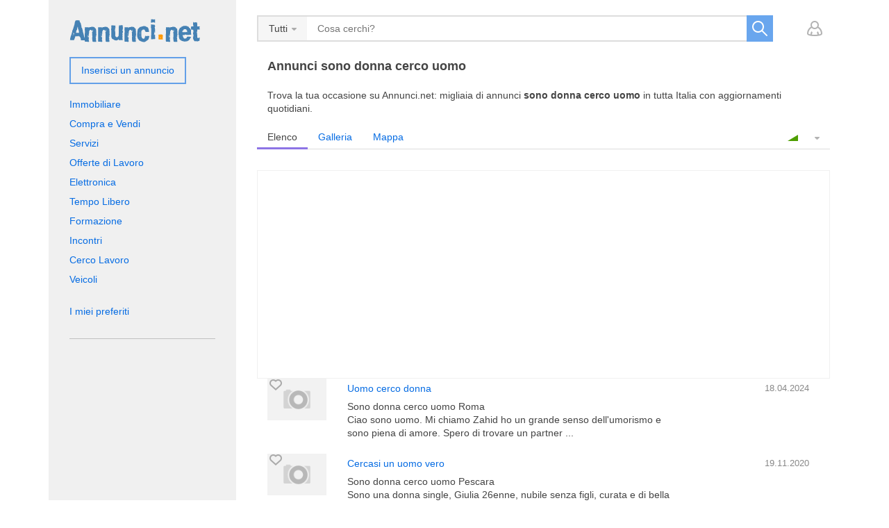

--- FILE ---
content_type: text/html; charset=utf-8
request_url: https://www.annunci.net/cerca/sono-donna-cerco-uomo.html
body_size: 12783
content:
<!DOCTYPE html>
<html xmlns="http://www.w3.org/1999/xhtml" lang="it">
<head>

<title>Annunci sono donna cerco uomo | Annunci.net</title>

<meta http-equiv="X-UA-Compatible" content="IE=edge" />
<meta name="generator" content="Annunci.net" />
<meta charset="UTF-8" />
<meta http-equiv="x-dns-prefetch-control" content="on" />
<meta name="viewport" content="width=device-width, user-scalable=no, initial-scale=1, maximum-scale=1" />

<meta name="description" content="Trova la tua occasione su Annunci.net: migliaia di annunci sono donna cerco uomo in tutta Italia con aggiornamenti quotidiani." />
<meta name="Keywords" content="" />

<link rel="stylesheet" href="https://www.annunci.net/templates/general_craigslist/css/style.css" />


<link rel="shortcut icon" href="https://www.annunci.net/templates/general_craigslist/img/favicon.ico" type="image/x-icon" />




<!--[if lte IE 9]>
<meta http-equiv="refresh" content="0; url=https://www.annunci.net/templates/general_craigslist/browser-upgrade.htx" />
<style>body { display: none!important; }</style>
<![endif]-->

<script src="https://www.annunci.net/libs/jquery/jquery.js"></script>
<script src="https://www.annunci.net/libs/javascript/system.lib.js"></script>
<script src="https://www.annunci.net/libs/jquery/jquery.ui.js"></script>
<!-- <script src="https://www.annunci.net/libs/jquery/datePicker/i18n/ui.datepicker-it.js"></script> -->

                

<!-- Schema.org markup for Google+ -->
<meta itemprop="name" content="Annunci sono donna cerco uomo | Annunci.net">
<meta itemprop="description" content="Trova la tua occasione su Annunci.net: migliaia di annunci sono donna cerco uomo in tutta Italia con aggiornamenti quotidiani.">
<meta itemprop="image" content="https://www.annunci.net/plugins/socialMetaData/og_share_banner.png">

<!-- Twitter Card data -->
<meta name="twitter:card" content="summary">
<meta name="twitter:title" content="Annunci sono donna cerco uomo | Annunci.net">
<meta name="twitter:description" content="Trova la tua occasione su Annunci.net: migliaia di annunci sono donna cerco uomo in tutta Italia con aggiornamenti quotidiani.">
<meta name="twitter:image" content="https://www.annunci.net/plugins/socialMetaData/og_share_banner.png">

<!-- Open Graph data -->
<meta property="og:title" content="Annunci sono donna cerco uomo | Annunci.net" />
<meta property="og:type" content="website" />
<meta property="og:description" content="Trova la tua occasione su Annunci.net: migliaia di annunci sono donna cerco uomo in tutta Italia con aggiornamenti quotidiani." />
<meta property="og:url" content="https://www.annunci.net/cerca/sono-donna-cerco-uomo.html" />
<meta property="og:image" content="https://www.annunci.net/plugins/socialMetaData/og_share_banner.png" />
<meta property="og:site_name" content="Annunci gratuiti | Annunci.net" />


<script type="text/javascript">
    var rlLangDir       = 'ltr';
    var rlLang          = 'it';
    var isLogin         = false;
    var staticDataClass = true;

    var lang                                      = new Array();
    lang['photo']                                 = 'immagini';
    lang['of']                                    = 'di';
    lang['close']                                 = 'Chiudi';
    lang['add_photo']                             = 'Aggiungi un&rsquo;immagine';
    lang['from']                                  = 'da';
    lang['to']                                    = 'a';
    lang['remove_from_favorites']                 = 'Annulla preferito';
    lang['add_to_favorites']                      = 'Aggiungi ai preferiti';
    lang['notice_listing_removed_from_favorites'] = 'L&rsquo;inserzione  è stata rimossa dai Preferiti.';
    lang['no_favorite']                           = 'Non hai nessun annuncio preferito';
    lang['password_strength_pattern']             = 'Forza ({number} di {maximum})';
    lang['notice_reg_length']                     = 'Il valore nel campo {field} deve essere lungo almeno 6 caratteri.';
    lang['notice_pass_bad']                       = 'Password non corretta';
    lang['password']                              = 'Password';
    lang['loading']                               = 'Caricamento in corso...';
    lang['password_weak_warning']                 = 'La tua password è troppo debole, ti suggeriamo di usare caratteri maiuscoli per renderla più forte.';
    lang['manage']                                = 'Gestisci';
    lang['done']                                  = 'Fatto';
    lang['cancel']                                = 'Annulla';
    lang['delete']                                = 'Elimina';
    lang['warning']                               = 'Attenzione!';
    lang['notice']                                = 'Nota';
    lang['gateway_fail']                          = 'Seleziona un <b> Metodo di pagamento</b> dall&rsquo;elenco.';
    lang['characters_left']                       = 'Caratteri rimanenti';
    lang['notice_bad_file_ext']                   = 'L&rsquo; {ext} estensione del file  è incompatibile; per favore considera di usare un&rsquo;estensione dalla lista.';
    lang['save_search_confirm']                   = 'Sei sicuro di voler creare un avviso?';
    lang['no_browser_gps_support']                = 'Il tuo browser non supporta l&rsquo;opzione Geolocalizzazione';
    lang['gps_support_denied']                    = 'Abilitare il rilevamento della geolocalizzazione nelle impostazioni del browser.';
    lang['map_listings_request_fail']             = 'Impossibile estrarre elenchi sulla mappa.';
    lang['map_search_limit_warning']              = 'Sono stati trovati troppi annunci, prova a restringere i criteri di ricerca o a ingrandire la mappa.';
    lang['show_subcategories']                    = 'Mostra sottocategorie';
    lang['invalid_file_extension']                = "Il file che stai tentando di caricare ha un formato non valido; si prega di prendere in considerazione il caricamento di {ext} file.";
    lang['system_error']                          = "Si è verificato un errore di sistema; si prega di consultare il registro degli errori o contattare l&rsquo;helpdesk Annunci.net.";
    lang['count_more_pictures']                   = '{count} foto<br />altro';
    lang['price']                                 = 'Prezzo';
    lang['nothing_found_for_char']                = 'Trovato niente per <b>&quot;{char}&quot;</b>';
    lang['delete_file']                           = 'Cancella il file';
    lang['confirm_notice']                        = 'Si prega di confermare l&rsquo;azione.';
    lang['any']                                   = '- Qualunque -';
    lang['account_remove_notice']                 = 'Il tuo account sarà eliminato includendo anche gli annunci e le impostazioni personali.';
    lang['account_remove_notice_pass']            = 'Il tuo account sarà eliminato includendo anche gli annunci e le impostazioni personali. Per favore inserisci la tua password per procedere.';
    lang['delete_account']                        = 'Cancella account';
    lang['password_lenght_fail']                  = 'La tua password è troppo corta o vuota.';
    lang['account_remove_in_process']             = 'The account removal is in process; please do not close the pop-up.';
    lang['error_max_size']                        = 'La dimensione del file supera il limite consentito.';
    lang['add_listing_mobile']                    = 'Inserisci';

    var rlPageInfo           = new Array();
    rlPageInfo['key']        = 'tags';
    rlPageInfo['controller'] = 'tags';
    rlPageInfo['path']       = 'cerca';

    var rlConfig                                 = new Array();
    rlConfig['seo_url']                          = 'https://www.annunci.net/';
    rlConfig['tpl_base']                         = 'https://www.annunci.net/templates/general_craigslist/';
    rlConfig['files_url']                        = 'https://www.annunci.net/files/';
    rlConfig['libs_url']                         = 'https://www.annunci.net/libs/';
    rlConfig['plugins_url']                      = 'https://www.annunci.net/plugins/';
    rlConfig['ajax_url']                         = 'https://www.annunci.net/request.ajax.php';
    rlConfig['mod_rewrite']                      = 1;
    rlConfig['sf_display_fields']                = 0;
    rlConfig['account_password_strength']        = 0;
    rlConfig['messages_length']                  = 250;
    rlConfig['pg_upload_thumbnail_width']        = 270;
    rlConfig['pg_upload_thumbnail_height']       = 180;
    rlConfig['thumbnails_x2']                    = true;
    rlConfig['template_type']                    = 'responsive_42';
    rlConfig['domain']                           = '.annunci.net';
    rlConfig['domain_path']                      = '/';
    rlConfig['map_search_listings_limit']        = 500;
    rlConfig['map_search_listings_limit_mobile'] = 75;
    rlConfig['price_delimiter']                  = ".";
    rlConfig['price_separator']                  = ".";
    rlConfig['random_block_slideshow_delay']     = '10';
    rlConfig['template_name']                    = 'general_cragslist_wide';
    rlConfig['map_provider']                     = 'google';
    rlConfig['map_default_zoom']                 = '14';
    rlConfig['upload_max_size']                  = 1073741824;
    rlConfig['expire_languages']                 = 12;

    var rlAccountInfo = new Array();
    rlAccountInfo['ID'] = null;

    flynax.langSelector();

    var qtip_style = new Object({
        width      : 'auto',
        background : '#066ce3',
        color      : '#ffffff',
        tip        : 'bottomLeft',
        border     : {
            width  : 7,
            radius : 0,
            color  : '#066ce3'
        }
    });
</script>


<script src="https://www.annunci.net/templates/general_craigslist/js/lib.js" ></script>

<script async src="https://pagead2.googlesyndication.com/pagead/js/adsbygoogle.js"></script>


<script>
    var mfGeoFields = new Array();
</script>

<!-- verification code plugin -->

            <!-- AdSense AFS -->
        <script async="async" src="https://www.google.com/adsense/search/ads.js"></script>

<script type="text/javascript" charset="utf-8">
(function(g,o){g[o]=g[o]||function(){(g[o]['q']=g[o]['q']||[]).push(
  arguments)},g[o]['t']=1*new Date})(window,'_googCsa');
</script>
        <!-- end  AdSense AFS -->
            <!-- Google Analytics -->
        <!-- Global site tag (gtag.js) - Google Analytics -->
<script async src="https://www.googletagmanager.com/gtag/js?id=UA-317677-5"></script>
<script>
  window.dataLayer = window.dataLayer || [];
  function gtag(){dataLayer.push(arguments);}
  gtag('js', new Date());

  gtag('config', 'UA-317677-5');
</script>
        <!-- end  Google Analytics -->
    
<!-- verification code plugin --><link href="https://www.annunci.net/plugins/fieldBoundBoxes/static/style.css" type="text/css" rel="stylesheet" /><!-- PWA meta data tpl -->
<link rel="apple-touch-icon" sizes="180x180" href="https://www.annunci.net/plugins/PWA/files/annunci_pwa_icon-512x512-180-180.png" />
<link rel="icon" type="image/png" sizes="32x32" href="https://www.annunci.net/plugins/PWA/files/annunci_pwa_icon-512x512-32-32.png" />
<link rel="icon" type="image/png" sizes="16x16" href="https://www.annunci.net/plugins/PWA/files/annunci_pwa_icon-512x512-16-16.png" />
<link rel="manifest" href="https://www.annunci.net/plugins/PWA/files/manifest.json">
<meta name="msapplication-TileColor" content="#da532c">
    <meta name="theme-color" content="#4682b4">

<meta name="apple-mobile-web-app-capable" content="yes" />

<!-- iPhone X (1125px x 2436px) -->
<link href="https://www.annunci.net/plugins/PWA/files/annunci_pwa_launch-2048x2732-1125-2436.png"
      media="(device-width: 375px) and (device-height: 812px) and (-webkit-device-pixel-ratio: 3)"
      rel="apple-touch-startup-image"
/>
<!-- iPhone 8, 7, 6s, 6 (750px x 1334px) -->
<link href="https://www.annunci.net/plugins/PWA/files/annunci_pwa_launch-2048x2732-750-1334.png"
      media="(device-width: 375px) and (device-height: 667px) and (-webkit-device-pixel-ratio: 2)"
      rel="apple-touch-startup-image"
/>
<!-- iPhone Xr (828px x 1792px) -->
<link href="https://www.annunci.net/plugins/PWA/files/annunci_pwa_launch-2048x2732-828-1792.png"
      media="(device-width: 414px) and (device-height: 896px) and (-webkit-device-pixel-ratio: 2)"
      rel="apple-touch-startup-image"
/>
<!-- iPhone Xs Max (1242px x 2688px) -->
<link href="https://www.annunci.net/plugins/PWA/files/annunci_pwa_launch-2048x2732-1242-2688.png"
      media="(device-width: 414px) and (device-height: 896px) and (-webkit-device-pixel-ratio: 3)"
      rel="apple-touch-startup-image"
/>
<!-- 11" iPad Pro (1668px x 2388px) -->
<link href="https://www.annunci.net/plugins/PWA/files/annunci_pwa_launch-2048x2732-1668-2388.png"
      media="(device-width: 375px) and (device-height: 812px) and (-webkit-device-pixel-ratio: 3)"
      rel="apple-touch-startup-image"
/>
<!-- iPhone 8 Plus, 7 Plus, 6s Plus, 6 Plus (1242px x 2208px) -->
<link href="https://www.annunci.net/plugins/PWA/files/annunci_pwa_launch-2048x2732-1242-2208.png"
      media="(device-width: 414px) and (device-height: 736px) and (-webkit-device-pixel-ratio: 3)"
      rel="apple-touch-startup-image"
/>
<!-- iPhone 5, SE (640px x 1136px) -->
<link href="https://www.annunci.net/plugins/PWA/files/annunci_pwa_launch-2048x2732-640-1136.png"
      media="(device-width: 320px) and (device-height: 568px) and (-webkit-device-pixel-ratio: 2)"
      rel="apple-touch-startup-image"
/>
<!-- iPad Mini, Air (1536px x 2048px) -->
<link href="https://www.annunci.net/plugins/PWA/files/annunci_pwa_launch-2048x2732-1536-2048.png"
      media="(device-width: 768px) and (device-height: 1024px) and (-webkit-device-pixel-ratio: 2)"
      rel="apple-touch-startup-image"
/>
<!-- iPad Pro 10.5" (1668px x 2224px) -->
<link href="https://www.annunci.net/plugins/PWA/files/annunci_pwa_launch-2048x2732-1668-2224.png"
      media="(device-width: 834px) and (device-height: 1112px) and (-webkit-device-pixel-ratio: 2)"
      rel="apple-touch-startup-image"
/>
<!-- iPad Pro 12.9" (2048px x 2732px) -->
<link href="https://www.annunci.net/plugins/PWA/files/annunci_pwa_launch-2048x2732-2048-2732.png"
      media="(device-width: 1024px) and (device-height: 1366px) and (-webkit-device-pixel-ratio: 2)"
      rel="apple-touch-startup-image"
/>
<!-- PWA meta data tpl end -->



</head>

<body class="large tags-page -theme listing-fit-contain" >
        <div id="mobile-header" class="hidden-lg-up">
        <div class="container">
            <div class="row">
                <div class="col-xs-12 header-content"></div>
            </div>
        </div>
    </div>                    
<div class="main-wrapper container">
    <div class="row">
        <div class="col-lg-9 col-xs-12">
            <header class="page-header">
                <div class="top-search"><form accesskey="https://www.annunci.net/search.html#keyword_tab" method="post" action="https://www.annunci.net/{type}/search-results.html"><input type="hidden" name="action" value="search" /><input type="hidden" name="form" value="keyword_search" /><input type="hidden" name="post_form_key" value="" /><input class="tags-autocomplete" type="text" placeholder="Cosa cerchi?" name="f[keyword_search]" value="" autocomplete="off"/><select name="f[Category_ID]" ><option value=""></option></select><button type="submit"></button></form><a class="add-property button hidden-lg-up" rel="nofollow" title="Aggiungi un nuovo annuncio | Annunci.net" href="https://www.annunci.net/add-listing.html">Inserisci un annuncio</a></div>

                                <div class="top-navigation-container hidden-md-down">
                    <div class="top-navigation header">
                        <span class="circle mobile-search-button hidden-sm-up" id="mobile-search-nav"><span class="default"></span></span>
                        <!-- user navigation bar -->

<span class="circle" id="user-navbar">
	<span class="default"></span>
	<span class="content  hide">
					<!-- modal login content -->


<form  action="https://www.annunci.net/login.html" method="post">
    <input type="hidden" name="action" value="login" />
    
    <input placeholder="E-mail" type="text" name="username" maxlength="100" value=""  />
    <input placeholder="Password" type="password" name="password" maxlength="100"  />
    
    <span class="nowrap">
        <input type="submit" value="Entra"  />
        <span class="hookUserNavbar"></span>
    </span>

            <div class="remember-me">
            <label><input type="checkbox" name="remember_me" checked="checked" />Resta connesso</label>
        </div>
    </form>

<div class="links">
    <a title="Reimposta la tua password" class="font2" href="https://www.annunci.net/reset-password.html">Non ricordi la tua password?</a>
            <br>
        <a title="Crea nuovo account" class="font2" href="https://www.annunci.net/registration.html">Crea nuovo account</a>
    </div>

<!-- modal login content end -->			</span>
</span>

<!-- user navigation bar end -->                        
                        <!-- shopping cart tpl | template file -->


<!-- shopping cart tpl end -->                    </div>
                </div>
            </header>

            <!-- page content -->
            <section id="main_container">
                <div class="inside-container row">
                    <section id="content" class="col-xs-12">
                                                    <!-- bread crumbs block -->


<!-- bread crumbs block end -->                        
                                                    
							                                <h1>Annunci sono donna cerco uomo</h1>
														
                                                    
					<div id="system_message">
                            
                            <!-- no javascript mode -->
                                                        <!-- no javascript mode end -->
                        </div>

                                                                            
                        <section id="controller_area"><!-- tags tpl -->

            <div class="highlight" style="margin: 0 0 15px;">
            Trova la tua occasione su Annunci.net: migliaia di annunci <strong>sono donna cerco uomo</strong> in tutta Italia con aggiornamenti quotidiani. 
        </div>
    
    <div class="listings_area">
                    <!-- grid navigation bar -->






<div class="grid_navbar listings-area row">
    <div class="col-xs-6">
        <div class="switcher"><div class="hook"></div><div class="current hidden-sm-up">Lista</div><div class="buttons"><div data-type="list" class="list active" title="Elenco">Elenco</div><div data-type="grid" class="grid" title="Galleria">Galleria</div><div data-type="map" class="map" title="Mappa">Mappa</div></div>
        </div>
    </div>
    <div class="col-xs-6">
                    <div class="sorting">
                <div class="current">
                    
                </div>
                <ul class="fields">
                				
                                            <li><a rel="nofollow" title="Ordina annunci per Listing type" href="?sort_by=type&sort_type=asc">Listing type</a></li>
                                    				
                                            <li><a rel="nofollow" title="Ordina annunci per Categoria" href="?sort_by=Category_ID&sort_type=asc">Categoria</a></li>
                                    				
                                            <li><a rel="nofollow" title="Ordina annunci per Data di registrazione" href="?sort_by=post_date&sort_type=asc">Data di registrazione</a></li>
                                                    
                </ul>
            </div>
            </div>
</div>



<!-- grid navigation bar end -->                            
            <!-- listing grid -->

	




<script>var listings_map_data = new Array();</script>

<section id="listings" class="list  row">
					
				
		 
			

         <div class="banner-space-afs">
			<div id="afscontainer1"></div>

			<script type="text/javascript" charset="utf-8">

			var pageOptions = {
				"pubId": "partner-pub-3424869830520792",
				
				"query": "sono donna cerco uomo",
				
				"styleId": "8593302474",
				"number": 3
			};

			var adblock1 = {
				"container": "afscontainer1"
			};

			_googCsa('ads', pageOptions, adblock1);

			</script>

         </div>
			
		    		
		<!-- listing item -->



	
<article class="item col-xs-12 col-sm-6 col-md-4 ">
	<div class="navigation-column">

		<ul class="nav-column stick-top">
			
		</ul>

		<span class="category-info hide">
            <a href="https://www.annunci.net/incontri/donna-cerca-uomo.html">
                Donna cerca uomo
            </a>
		</span>
	</div>

	<div class="main-column clearfix">
					<a title="Uomo cerco donna "  href="https://www.annunci.net/roma/incontri/donna-cerca-uomo/uomo-cerco-donna-2700464.html">
				<div class="picture no-picture">
                    <img loading="lazy" src="https://www.annunci.net/templates/general_craigslist/img/blank_10x7.gif"
                                                alt="Uomo cerco donna " onerror="this.onerror=null; this.src='https://www.annunci.net/templates/general_craigslist/img/blank_10x7.gif'" />
                    
                    

					                    				</div>
			</a>
		
		<ul class="ad-info">
            <li class="before-title">
                <span class="date">18.04.2024</span>
                
                <div id="fav_2700464" class="favorite add" title="Aggiungi ai preferiti"><span class="icon"></span><span class="link">Aggiungi ai preferiti</span></div>
            </li>
			<li class="title">
				<a class="link-large" 
                    title="Uomo cerco donna " 
                     
                    href="https://www.annunci.net/roma/incontri/donna-cerca-uomo/uomo-cerco-donna-2700464.html">
                    Uomo cerco donna 
                </a>
			</li>
                                    			                <li class="fields">
                    <span><a style="text-decoration: none; color: inherit;" title="Sono donna cerco uomo Roma" href="https://www.annunci.net/cerca/sono-donna-cerco-uomo-roma.html">Sono donna cerco uomo Roma</a></span><span>Ciao sono uomo. Mi chiamo Zahid  ho un grande senso dell'umorismo e sono piena di amore. Spero di trovare un partner ...</span>
                </li>
            
            
							<ol>
					<div class="stat-line"></div>
				</ol>
					</ul>
	</div>
</article>

<!-- listing item end -->		
        
                    
        					
			
		<!-- listing item -->



	
<article class="item col-xs-12 col-sm-6 col-md-4 ">
	<div class="navigation-column">

		<ul class="nav-column stick-top">
			
		</ul>

		<span class="category-info hide">
            <a href="https://www.annunci.net/incontri/donna-cerca-uomo.html">
                Donna cerca uomo
            </a>
		</span>
	</div>

	<div class="main-column clearfix">
					<a title="Cercasi un uomo vero"  href="https://www.annunci.net/pescara/incontri/donna-cerca-uomo/cercasi-un-uomo-vero-2348606.html">
				<div class="picture no-picture">
                    <img loading="lazy" src="https://www.annunci.net/templates/general_craigslist/img/blank_10x7.gif"
                                                alt="Cercasi un uomo vero" onerror="this.onerror=null; this.src='https://www.annunci.net/templates/general_craigslist/img/blank_10x7.gif'" />
                    
                    

					                    				</div>
			</a>
		
		<ul class="ad-info">
            <li class="before-title">
                <span class="date">19.11.2020</span>
                
                <div id="fav_2348606" class="favorite add" title="Aggiungi ai preferiti"><span class="icon"></span><span class="link">Aggiungi ai preferiti</span></div>
            </li>
			<li class="title">
				<a class="link-large" 
                    title="Cercasi un uomo vero" 
                     
                    href="https://www.annunci.net/pescara/incontri/donna-cerca-uomo/cercasi-un-uomo-vero-2348606.html">
                    Cercasi un uomo vero
                </a>
			</li>
                                    			                <li class="fields">
                    <span><a style="text-decoration: none; color: inherit;" title="Sono donna cerco uomo Pescara" href="https://www.annunci.net/cerca/sono-donna-cerco-uomo-pescara.html">Sono donna cerco uomo Pescara</a></span><span>Sono una donna single, Giulia 26enne, nubile senza figli, curata e di bella presenza. Amo molto viaggiare, faccio due...</span>
                </li>
            
            
							<ol>
					<div class="stat-line"></div>
				</ol>
					</ul>
	</div>
</article>

<!-- listing item end -->		
        
        					
			
		<!-- listing item -->



	
<article class="item featured col-xs-12 col-sm-6 col-md-4 ">
	<div class="navigation-column">

		<ul class="nav-column stick-top">
			
		</ul>

		<span class="category-info hide">
            <a href="https://www.annunci.net/incontri/donna-cerca-uomo.html">
                Donna cerca uomo
            </a>
		</span>
	</div>

	<div class="main-column clearfix">
					<a title="Emanuela, giovane donna vedova LOMBARDIA"  href="https://www.annunci.net/milano/incontri/donna-cerca-uomo/emanuela-giovane-donna-vedova-lombardia-2782946.html">
				<div class="picture">
                    <img loading="lazy" src="https://www.annunci.net/files/01-2026/ad2782946/emanuela-giovane-donna-vedova-252285966.png"
                        srcset="https://www.annunci.net/files/01-2026/ad2782946/emanuela-giovane-donna-vedova-1117998835_x2.png 2x"                        alt="Emanuela, giovane donna vedova LOMBARDIA" onerror="this.onerror=null; this.src='https://www.annunci.net/templates/general_craigslist/img/blank_10x7.gif'" />
                    
                    

											<span accesskey="1"></span>
					                    				</div>
			</a>
		
		<ul class="ad-info">
            <li class="before-title">
                <span class="date">14.01.2026</span>
                
                <div id="fav_2782946" class="favorite add" title="Aggiungi ai preferiti"><span class="icon"></span><span class="link">Aggiungi ai preferiti</span></div>
            </li>
			<li class="title">
				<a class="link-large" 
                    title="Emanuela, giovane donna vedova LOMBARDIA" 
                     
                    href="https://www.annunci.net/milano/incontri/donna-cerca-uomo/emanuela-giovane-donna-vedova-lombardia-2782946.html">
                    Emanuela, giovane donna vedova LOMBARDIA
                </a>
			</li>
                                    			                <li class="fields">
                    <span><a style="text-decoration: none; color: inherit;" title="Sono donna cerco uomo Milano" href="https://www.annunci.net/cerca/sono-donna-cerco-uomo-milano.html">Sono donna cerco uomo Milano</a></span><span>Mi chiamo Emanuela e sono vedova da qualche tempo.  Sono una giovane donna senza figli e solo da poco ho deciso di ri...</span>
                </li>
            
            
							<ol>
					<div class="stat-line"></div>
				</ol>
					</ul>
	</div>
</article>

<!-- listing item end -->		
        
                    
        					
			
		<!-- listing item -->



	
<article class="item col-xs-12 col-sm-6 col-md-4 ">
	<div class="navigation-column">

		<ul class="nav-column stick-top">
			
		</ul>

		<span class="category-info hide">
            <a href="https://www.annunci.net/incontri/donna-cerca-uomo.html">
                Donna cerca uomo
            </a>
		</span>
	</div>

	<div class="main-column clearfix">
					<a title="Uomo cerca donna per una relazione seria "  href="https://www.annunci.net/trapani/incontri/donna-cerca-uomo/uomo-cerca-donna-per-una-relazione-seria-2742011.html">
				<div class="picture no-picture">
                    <img loading="lazy" src="https://www.annunci.net/templates/general_craigslist/img/blank_10x7.gif"
                                                alt="Uomo cerca donna per una relazione seria " onerror="this.onerror=null; this.src='https://www.annunci.net/templates/general_craigslist/img/blank_10x7.gif'" />
                    
                    

					                    				</div>
			</a>
		
		<ul class="ad-info">
            <li class="before-title">
                <span class="date">12.03.2025</span>
                
                <div id="fav_2742011" class="favorite add" title="Aggiungi ai preferiti"><span class="icon"></span><span class="link">Aggiungi ai preferiti</span></div>
            </li>
			<li class="title">
				<a class="link-large" 
                    title="Uomo cerca donna per una relazione seria " 
                     
                    href="https://www.annunci.net/trapani/incontri/donna-cerca-uomo/uomo-cerca-donna-per-una-relazione-seria-2742011.html">
                    Uomo cerca donna per una relazione seria 
                </a>
			</li>
                                    			                <li class="fields">
                    <span><a style="text-decoration: none; color: inherit;" title="Sono donna cerco uomo Trapani" href="https://www.annunci.net/cerca/sono-donna-cerco-uomo-trapani.html">Sono donna cerco uomo Trapani</a></span><span>Ciao sono Giancarlo 42 anni serio passionale e romantico do tutto mesteso con la donna giusta non ho rickeze sono un ...</span>
                </li>
            
            
							<ol>
					<div class="stat-line"></div>
				</ol>
					</ul>
	</div>
</article>

<!-- listing item end -->		
        
                    
        					
			
		<!-- listing item -->



	
<article class="item col-xs-12 col-sm-6 col-md-4 ">
	<div class="navigation-column">

		<ul class="nav-column stick-top">
			
		</ul>

		<span class="category-info hide">
            <a href="https://www.annunci.net/incontri/donna-cerca-uomo.html">
                Donna cerca uomo
            </a>
		</span>
	</div>

	<div class="main-column clearfix">
					<a title="DONNA Separata del sud"  href="https://www.annunci.net/milano/incontri/donna-cerca-uomo/donna-separata-del-sud-2385067.html">
				<div class="picture no-picture">
                    <img loading="lazy" src="https://www.annunci.net/templates/general_craigslist/img/blank_10x7.gif"
                                                alt="DONNA Separata del sud" onerror="this.onerror=null; this.src='https://www.annunci.net/templates/general_craigslist/img/blank_10x7.gif'" />
                    
                    

					                    				</div>
			</a>
		
		<ul class="ad-info">
            <li class="before-title">
                <span class="date">19.11.2020</span>
                
                <div id="fav_2385067" class="favorite add" title="Aggiungi ai preferiti"><span class="icon"></span><span class="link">Aggiungi ai preferiti</span></div>
            </li>
			<li class="title">
				<a class="link-large" 
                    title="DONNA Separata del sud" 
                     
                    href="https://www.annunci.net/milano/incontri/donna-cerca-uomo/donna-separata-del-sud-2385067.html">
                    DONNA Separata del sud
                </a>
			</li>
                                    			                <li class="fields">
                    <span><a style="text-decoration: none; color: inherit;" title="Sono donna cerco uomo Milano" href="https://www.annunci.net/cerca/sono-donna-cerco-uomo-milano.html">Sono donna cerco uomo Milano</a></span><span>Salve sono una donna normalissima. Vivo al sud Italia e cerco un uomo che mi aiuti. Sono disposta anche a trasferirmi...</span>
                </li>
            
            
							<ol>
					<div class="stat-line"></div>
				</ol>
					</ul>
	</div>
</article>

<!-- listing item end -->		
        
        					
			
		<!-- listing item -->



	
<article class="item col-xs-12 col-sm-6 col-md-4 ">
	<div class="navigation-column">

		<ul class="nav-column stick-top">
			
		</ul>

		<span class="category-info hide">
            <a href="https://www.annunci.net/incontri/donna-cerca-uomo.html">
                Donna cerca uomo
            </a>
		</span>
	</div>

	<div class="main-column clearfix">
					<a title="Donna dolce e carina rivelati."  href="https://www.annunci.net/roma/incontri/donna-cerca-uomo/donna-dolce-e-carina-rivelati-2655288.html">
				<div class="picture no-picture">
                    <img loading="lazy" src="https://www.annunci.net/templates/general_craigslist/img/blank_10x7.gif"
                                                alt="Donna dolce e carina rivelati." onerror="this.onerror=null; this.src='https://www.annunci.net/templates/general_craigslist/img/blank_10x7.gif'" />
                    
                    

					                    				</div>
			</a>
		
		<ul class="ad-info">
            <li class="before-title">
                <span class="date">26.06.2023</span>
                
                <div id="fav_2655288" class="favorite add" title="Aggiungi ai preferiti"><span class="icon"></span><span class="link">Aggiungi ai preferiti</span></div>
            </li>
			<li class="title">
				<a class="link-large" 
                    title="Donna dolce e carina rivelati." 
                     
                    href="https://www.annunci.net/roma/incontri/donna-cerca-uomo/donna-dolce-e-carina-rivelati-2655288.html">
                    Donna dolce e carina rivelati.
                </a>
			</li>
                                    			                <li class="fields">
                    <span>Donna cerca uomo (Roma)</span><span>Ciao , sono un uomo di 56 anni, carino alto ed educato nonché elegante e di ottima cultura. Cerco una donna (solo don...</span>
                </li>
            
            
							<ol>
					<div class="stat-line"></div>
				</ol>
					</ul>
	</div>
</article>

<!-- listing item end -->		
        
                    
        					
			
		<!-- listing item -->



	
<article class="item col-xs-12 col-sm-6 col-md-4 ">
	<div class="navigation-column">

		<ul class="nav-column stick-top">
			
		</ul>

		<span class="category-info hide">
            <a href="https://www.annunci.net/incontri/donna-cerca-uomo.html">
                Donna cerca uomo
            </a>
		</span>
	</div>

	<div class="main-column clearfix">
					<a title="uomo cerca donna"  href="https://www.annunci.net/roma/incontri/donna-cerca-uomo/uomo-cerca-donna-2766741.html">
				<div class="picture no-picture">
                    <img loading="lazy" src="https://www.annunci.net/templates/general_craigslist/img/blank_10x7.gif"
                                                alt="uomo cerca donna" onerror="this.onerror=null; this.src='https://www.annunci.net/templates/general_craigslist/img/blank_10x7.gif'" />
                    
                    

					                    				</div>
			</a>
		
		<ul class="ad-info">
            <li class="before-title">
                <span class="date">05.09.2025</span>
                
                <div id="fav_2766741" class="favorite add" title="Aggiungi ai preferiti"><span class="icon"></span><span class="link">Aggiungi ai preferiti</span></div>
            </li>
			<li class="title">
				<a class="link-large" 
                    title="uomo cerca donna" 
                     
                    href="https://www.annunci.net/roma/incontri/donna-cerca-uomo/uomo-cerca-donna-2766741.html">
                    uomo cerca donna
                </a>
			</li>
                                    			                <li class="fields">
                    <span>Donna cerca uomo (Roma)</span><span>ciao sono un uomo divorziato di 66 anni e sono alla ricerca di una donna anche piu grande di me possibilmente seria c...</span>
                </li>
            
            
							<ol>
					<div class="stat-line"></div>
				</ol>
					</ul>
	</div>
</article>

<!-- listing item end -->		
        
                    
        					
			
		<!-- listing item -->



	
<article class="item col-xs-12 col-sm-6 col-md-4 ">
	<div class="navigation-column">

		<ul class="nav-column stick-top">
			
		</ul>

		<span class="category-info hide">
            <a href="https://www.annunci.net/incontri/donna-cerca-uomo.html">
                Donna cerca uomo
            </a>
		</span>
	</div>

	<div class="main-column clearfix">
					<a title="Uomo cerca donna"  href="https://www.annunci.net/solaro/incontri/donna-cerca-uomo/uomo-cerca-donna-2717221.html">
				<div class="picture no-picture">
                    <img loading="lazy" src="https://www.annunci.net/templates/general_craigslist/img/blank_10x7.gif"
                                                alt="Uomo cerca donna" onerror="this.onerror=null; this.src='https://www.annunci.net/templates/general_craigslist/img/blank_10x7.gif'" />
                    
                    

					                    				</div>
			</a>
		
		<ul class="ad-info">
            <li class="before-title">
                <span class="date">26.08.2024</span>
                
                <div id="fav_2717221" class="favorite add" title="Aggiungi ai preferiti"><span class="icon"></span><span class="link">Aggiungi ai preferiti</span></div>
            </li>
			<li class="title">
				<a class="link-large" 
                    title="Uomo cerca donna" 
                     
                    href="https://www.annunci.net/solaro/incontri/donna-cerca-uomo/uomo-cerca-donna-2717221.html">
                    Uomo cerca donna
                </a>
			</li>
                                    			                <li class="fields">
                    <span>Donna cerca uomo (Solaro)</span><span>Ciao sono un ragazzo di 27 anni, sono pronto per far godere una donna come vuole, al massimo della sua enfasi, contat...</span>
                </li>
            
            
							<ol>
					<div class="stat-line"></div>
				</ol>
					</ul>
	</div>
</article>

<!-- listing item end -->		
        
                    
        					
			
		<!-- listing item -->



	
<article class="item col-xs-12 col-sm-6 col-md-4 ">
	<div class="navigation-column">

		<ul class="nav-column stick-top">
			
		</ul>

		<span class="category-info hide">
            <a href="https://www.annunci.net/incontri/donna-cerca-uomo.html">
                Donna cerca uomo
            </a>
		</span>
	</div>

	<div class="main-column clearfix">
					<a title="Donna cerca uomo"  href="https://www.annunci.net/salerno/incontri/donna-cerca-uomo/donna-cerca-uomo-2620194.html">
				<div class="picture no-picture">
                    <img loading="lazy" src="https://www.annunci.net/templates/general_craigslist/img/blank_10x7.gif"
                                                alt="Donna cerca uomo" onerror="this.onerror=null; this.src='https://www.annunci.net/templates/general_craigslist/img/blank_10x7.gif'" />
                    
                    

					                    				</div>
			</a>
		
		<ul class="ad-info">
            <li class="before-title">
                <span class="date">24.05.2024</span>
                
                <div id="fav_2620194" class="favorite add" title="Aggiungi ai preferiti"><span class="icon"></span><span class="link">Aggiungi ai preferiti</span></div>
            </li>
			<li class="title">
				<a class="link-large" 
                    title="Donna cerca uomo" 
                     
                    href="https://www.annunci.net/salerno/incontri/donna-cerca-uomo/donna-cerca-uomo-2620194.html">
                    Donna cerca uomo
                </a>
			</li>
                                    			                <li class="fields">
                    <span>Donna cerca uomo (Salerno)</span><span>Sono donna di Salerno cerco uomo sincero e affabile sono divorziata, impiegata, e molto ottimista non avventure ma pe...</span>
                </li>
            
            
							<ol>
					<div class="stat-line"></div>
				</ol>
					</ul>
	</div>
</article>

<!-- listing item end -->		
        
                    
        					
			
		<!-- listing item -->



	
<article class="item col-xs-12 col-sm-6 col-md-4 ">
	<div class="navigation-column">

		<ul class="nav-column stick-top">
			
		</ul>

		<span class="category-info hide">
            <a href="https://www.annunci.net/incontri/donna-cerca-uomo.html">
                Donna cerca uomo
            </a>
		</span>
	</div>

	<div class="main-column clearfix">
					<a title="Donna di 30 anni alla ricerca di un uomo serio da amare o sposare"  href="https://www.annunci.net/brescia/incontri/donna-cerca-uomo/donna-di-30-anni-alla-ricerca-di-un-uomo-serio-da-amare-o-sposare-2323741.html">
				<div class="picture no-picture">
                    <img loading="lazy" src="https://www.annunci.net/templates/general_craigslist/img/blank_10x7.gif"
                                                alt="Donna di 30 anni alla ricerca di un uomo serio da amare o sposare" onerror="this.onerror=null; this.src='https://www.annunci.net/templates/general_craigslist/img/blank_10x7.gif'" />
                    
                    

					                    				</div>
			</a>
		
		<ul class="ad-info">
            <li class="before-title">
                <span class="date">19.11.2020</span>
                
                <div id="fav_2323741" class="favorite add" title="Aggiungi ai preferiti"><span class="icon"></span><span class="link">Aggiungi ai preferiti</span></div>
            </li>
			<li class="title">
				<a class="link-large" 
                    title="Donna di 30 anni alla ricerca di un uomo serio da amare o sposare" 
                     
                    href="https://www.annunci.net/brescia/incontri/donna-cerca-uomo/donna-di-30-anni-alla-ricerca-di-un-uomo-serio-da-amare-o-sposare-2323741.html">
                    Donna di 30 anni alla ricerca di un uomo serio da amare o sposare
                </a>
			</li>
                                    			                <li class="fields">
                    <span>Donna cerca uomo (Brescia)</span><span>Sono una donna alla ricerca di un uomo serio interessato a una relazione seria. Alla ricerca di un uomo che sarà seri...</span>
                </li>
            
            
							<ol>
					<div class="stat-line"></div>
				</ol>
					</ul>
	</div>
</article>

<!-- listing item end -->		
        
        					
			
		<!-- listing item -->



	
<article class="item col-xs-12 col-sm-6 col-md-4 ">
	<div class="navigation-column">

		<ul class="nav-column stick-top">
			
		</ul>

		<span class="category-info hide">
            <a href="https://www.annunci.net/incontri/donna-cerca-uomo.html">
                Donna cerca uomo
            </a>
		</span>
	</div>

	<div class="main-column clearfix">
					<a title="faccio il camionista1974"  href="https://www.annunci.net/bari/incontri/donna-cerca-uomo/faccio-il-camionista1974-2321900.html">
				<div class="picture no-picture">
                    <img loading="lazy" src="https://www.annunci.net/templates/general_craigslist/img/blank_10x7.gif"
                                                alt="faccio il camionista1974" onerror="this.onerror=null; this.src='https://www.annunci.net/templates/general_craigslist/img/blank_10x7.gif'" />
                    
                    

					                    				</div>
			</a>
		
		<ul class="ad-info">
            <li class="before-title">
                <span class="date">19.11.2020</span>
                
                <div id="fav_2321900" class="favorite add" title="Aggiungi ai preferiti"><span class="icon"></span><span class="link">Aggiungi ai preferiti</span></div>
            </li>
			<li class="title">
				<a class="link-large" 
                    title="faccio il camionista1974" 
                     
                    href="https://www.annunci.net/bari/incontri/donna-cerca-uomo/faccio-il-camionista1974-2321900.html">
                    faccio il camionista1974
                </a>
			</li>
                                    			                <li class="fields">
                    <span>Donna cerca uomo (Bari)</span><span>michiamo giovanni ho 44anni cerco una ragazza per convivere sono alto 168 peso 68 la mia mail entoni.ad@libero.it num...</span>
                </li>
            
            
							<ol>
					<div class="stat-line"></div>
				</ol>
					</ul>
	</div>
</article>

<!-- listing item end -->		
        
        					
			
		<!-- listing item -->



	
<article class="item col-xs-12 col-sm-6 col-md-4 ">
	<div class="navigation-column">

		<ul class="nav-column stick-top">
			
		</ul>

		<span class="category-info hide">
            <a href="https://www.annunci.net/incontri/donna-cerca-uomo.html">
                Donna cerca uomo
            </a>
		</span>
	</div>

	<div class="main-column clearfix">
					<a title="Cerco donna Russa"  href="https://www.annunci.net/gaeta/incontri/donna-cerca-uomo/cerco-donna-russa-2524653.html">
				<div class="picture no-picture">
                    <img loading="lazy" src="https://www.annunci.net/templates/general_craigslist/img/blank_10x7.gif"
                                                alt="Cerco donna Russa" onerror="this.onerror=null; this.src='https://www.annunci.net/templates/general_craigslist/img/blank_10x7.gif'" />
                    
                    

					                    				</div>
			</a>
		
		<ul class="ad-info">
            <li class="before-title">
                <span class="date">14.04.2021</span>
                
                <div id="fav_2524653" class="favorite add" title="Aggiungi ai preferiti"><span class="icon"></span><span class="link">Aggiungi ai preferiti</span></div>
            </li>
			<li class="title">
				<a class="link-large" 
                    title="Cerco donna Russa" 
                     
                    href="https://www.annunci.net/gaeta/incontri/donna-cerca-uomo/cerco-donna-russa-2524653.html">
                    Cerco donna Russa
                </a>
			</li>
                                    			                <li class="fields">
                    <span>Donna cerca uomo (Gaeta)</span><span>Ciao sono sono di bella presenza e cerco una donna Russa per consolidare un lungo rapporto amoroso, ho 55 anni e vivo...</span>
                </li>
            
            
							<ol>
					<div class="stat-line"></div>
				</ol>
					</ul>
	</div>
</article>

<!-- listing item end -->		
        
                    
        					
			
		<!-- listing item -->



	
<article class="item col-xs-12 col-sm-6 col-md-4 ">
	<div class="navigation-column">

		<ul class="nav-column stick-top">
			
		</ul>

		<span class="category-info hide">
            <a href="https://www.annunci.net/incontri/donna-cerca-uomo.html">
                Donna cerca uomo
            </a>
		</span>
	</div>

	<div class="main-column clearfix">
					<a title="Cerco donna per iniziare "  href="https://www.annunci.net/firenze/incontri/donna-cerca-uomo/cerco-donna-per-iniziare-2544650.html">
				<div class="picture no-picture">
                    <img loading="lazy" src="https://www.annunci.net/templates/general_craigslist/img/blank_10x7.gif"
                                                alt="Cerco donna per iniziare " onerror="this.onerror=null; this.src='https://www.annunci.net/templates/general_craigslist/img/blank_10x7.gif'" />
                    
                    

					                    				</div>
			</a>
		
		<ul class="ad-info">
            <li class="before-title">
                <span class="date">17.08.2021</span>
                
                <div id="fav_2544650" class="favorite add" title="Aggiungi ai preferiti"><span class="icon"></span><span class="link">Aggiungi ai preferiti</span></div>
            </li>
			<li class="title">
				<a class="link-large" 
                    title="Cerco donna per iniziare " 
                     
                    href="https://www.annunci.net/firenze/incontri/donna-cerca-uomo/cerco-donna-per-iniziare-2544650.html">
                    Cerco donna per iniziare 
                </a>
			</li>
                                    			                <li class="fields">
                    <span>Donna cerca uomo (Firenze)</span><span>Sono luca 58 anni divorziato cerco donna coetanea prato e firenze  per amicizia eventuale relazione stabile  3518635111 </span>
                </li>
            
            
							<ol>
					<div class="stat-line"></div>
				</ol>
					</ul>
	</div>
</article>

<!-- listing item end -->		
        
                    
        					
			
		<!-- listing item -->



	
<article class="item col-xs-12 col-sm-6 col-md-4 ">
	<div class="navigation-column">

		<ul class="nav-column stick-top">
			
		</ul>

		<span class="category-info hide">
            <a href="https://www.annunci.net/incontri/donna-cerca-uomo.html">
                Donna cerca uomo
            </a>
		</span>
	</div>

	<div class="main-column clearfix">
					<a title="Cerco un donna"  href="https://www.annunci.net/roma/incontri/donna-cerca-uomo/cerco-un-donna-2701453.html">
				<div class="picture no-picture">
                    <img loading="lazy" src="https://www.annunci.net/templates/general_craigslist/img/blank_10x7.gif"
                                                alt="Cerco un donna" onerror="this.onerror=null; this.src='https://www.annunci.net/templates/general_craigslist/img/blank_10x7.gif'" />
                    
                    

					                    				</div>
			</a>
		
		<ul class="ad-info">
            <li class="before-title">
                <span class="date">21.04.2024</span>
                
                <div id="fav_2701453" class="favorite add" title="Aggiungi ai preferiti"><span class="icon"></span><span class="link">Aggiungi ai preferiti</span></div>
            </li>
			<li class="title">
				<a class="link-large" 
                    title="Cerco un donna" 
                     
                    href="https://www.annunci.net/roma/incontri/donna-cerca-uomo/cerco-un-donna-2701453.html">
                    Cerco un donna
                </a>
			</li>
                                    			                <li class="fields">
                    <span>Donna cerca uomo (Roma)</span><span>Ciao sono ragazzo Di coloré cerco solo donna per divertire </span>
                </li>
            
            
							<ol>
					<div class="stat-line"></div>
				</ol>
					</ul>
	</div>
</article>

<!-- listing item end -->		
        
                    
        					
			
		<!-- listing item -->



	
<article class="item col-xs-12 col-sm-6 col-md-4 ">
	<div class="navigation-column">

		<ul class="nav-column stick-top">
			
		</ul>

		<span class="category-info hide">
            <a href="https://www.annunci.net/incontri/donna-cerca-uomo.html">
                Donna cerca uomo
            </a>
		</span>
	</div>

	<div class="main-column clearfix">
					<a title="Cerco donna "  href="https://www.annunci.net/genova/incontri/donna-cerca-uomo/cerco-donna-2570390.html">
				<div class="picture no-picture">
                    <img loading="lazy" src="https://www.annunci.net/templates/general_craigslist/img/blank_10x7.gif"
                                                alt="Cerco donna " onerror="this.onerror=null; this.src='https://www.annunci.net/templates/general_craigslist/img/blank_10x7.gif'" />
                    
                    

					                    				</div>
			</a>
		
		<ul class="ad-info">
            <li class="before-title">
                <span class="date">05.02.2022</span>
                
                <div id="fav_2570390" class="favorite add" title="Aggiungi ai preferiti"><span class="icon"></span><span class="link">Aggiungi ai preferiti</span></div>
            </li>
			<li class="title">
				<a class="link-large" 
                    title="Cerco donna " 
                     
                    href="https://www.annunci.net/genova/incontri/donna-cerca-uomo/cerco-donna-2570390.html">
                    Cerco donna 
                </a>
			</li>
                                    			                <li class="fields">
                    <span>Donna cerca uomo (Genova)</span><span>Ciao mi chiamo Ayoub ho 28 anni  Sono di genova  Cerco Donna </span>
                </li>
            
            
							<ol>
					<div class="stat-line"></div>
				</ol>
					</ul>
	</div>
</article>

<!-- listing item end -->		
        
                    
        	</section>

    <section id="listings_map" class="hide"></section>

    

    <script>
    rlConfig['map_api_css'] = ["https:\/\/www.annunci.net\/libs\/maps\/leaflet.css","https:\/\/www.annunci.net\/templates\/general_craigslist\/components\/map-control\/map-control.css"];
    rlConfig['map_api_js'] = ["https:\/\/www.annunci.net\/libs\/maps\/leaflet.js","https:\/\/www.annunci.net\/libs\/maps\/maps.js"];
    </script>

<!-- listing grid end -->
                            <script type="text/javascript">flynax.highlightSRGrid('sono donna');</script>
                        
            <!-- paging block -->
                            <!-- pagination tpl -->

<ul class="pagination">
        <li><span>Pagina</span> 1 <span>di 43</span></li>
            <li class="icon next"><a href="https://www.annunci.net/cerca/sono-donna-cerco-uomo/index2.html"></a></li>
    </ul>

<!-- pagination tpl end -->
                        <!-- paging block end -->
            </div>

<!-- tags tpl end --></section>

                                                    <!-- middle blocks area -->
                                                        <!-- middle blocks area end -->

                            
                                                            <!-- bottom blocks area -->
                                <aside class="bottom">
                                                                                                                                                                                                    
	



<section class="content_block no-header">
		<div>

	<!-- New Annunci - listing responsive TOP -->
<ins class="adsbygoogle"
     style="display:block"
     data-ad-client="ca-pub-3424869830520792"
     data-ad-slot="4989791004"
     data-ad-format="auto"
     data-full-width-responsive="true"></ins>
<script>
     (adsbygoogle = window.adsbygoogle || []).push({});
</script>


	</div>
</section>                                                                                                                                                                                                                                                                                                                                                </aside>
                                <!-- bottom blocks area end -->
                                                                        </section>
                </div>
            </section>
            <!-- page content end -->
        </div>
        <aside class="sidebar left col-lg-3 hidden-md-down">
            <div class="sidebar-content sidebar-header-content">
                <header class="page-header">
                    <section class="main-menu">
                        <div id="logo">
                            <a href="https://www.annunci.net/" title="Annunci gratuiti | Annunci.net">
                                <img alt="Annunci gratuiti | Annunci.net" 
                                    src="https://www.annunci.net/templates/general_craigslist/img/logo.png" 
                                    srcset="https://www.annunci.net/templates/general_craigslist/img/@2x/logo.png 2x" />
                            </a>
                             <!-- languages selector -->


<!-- languages selector end --> 
                        </div>

                        <nav class="menu">
                            <!-- main menu block -->

<div><span class="menu-button hide" title="Menu"><span></span><span></span><span></span></span><a class="add-property button hidden-md-down" rel="nofollow" title="Aggiungi un nuovo annuncio | Annunci.net" href="https://www.annunci.net/add-listing.html">Inserisci un annuncio</a><div class="menu-toggle hidden-md-down opened">main menu<span class="toggle plus"></span></div><ul class="menu"><li ><a title="Immobiliare | Annunci.net" href="https://www.annunci.net/immobiliare.html">Immobiliare</a></li><li ><a title="Compra e Vendi | Annunci.net" href="https://www.annunci.net/compra-vendi.html">Compra e Vendi</a></li><li ><a title="Servizi | Annunci.net" href="https://www.annunci.net/servizi.html">Servizi</a></li><li ><a title="Offerte di Lavoro | Annunci.net" href="https://www.annunci.net/offerte-lavoro.html">Offerte di Lavoro</a></li><li ><a title="Elettronica | Annunci.net" href="https://www.annunci.net/elettronica.html">Elettronica</a></li><li ><a title="Tempo Libero | Annunci.net" href="https://www.annunci.net/tempo-libero.html">Tempo Libero</a></li><li ><a title="Formazione | Annunci.net" href="https://www.annunci.net/formazione.html">Formazione</a></li><li ><a title="Incontri | Annunci.net" href="https://www.annunci.net/incontri.html">Incontri</a></li><li ><a title="Cerco Lavoro | Annunci.net" href="https://www.annunci.net/cerco-lavoro.html">Cerco Lavoro</a></li><li ><a title="Veicoli | Annunci.net" href="https://www.annunci.net/veicoli.html">Veicoli</a></li><li class="more"><span><span></span><span></span><span></span></span></li><li class="more"><span><span></span><span></span><span></span></span></li><li><a title="I miei annunci preferiti" href="https://www.annunci.net/my-favorites.html">I miei preferiti</a></li></ul></div>

<ul id="main_menu_more"></ul>

<!-- main menu block end -->                        </nav>
                    </section>
                </header>
            </div>
            <div class="sidebar-content">
                <!-- left blocks area on home page -->
                                    
	



<section class="side_block no-header">
		<div class="clearfix">

	<!-- New.annunci.net Responsive - Sidebar -->
<ins class="adsbygoogle"
     style="display:block"
     data-ad-client="ca-pub-3424869830520792"
     data-ad-slot="7015985555"
     data-ad-format="auto"
     data-full-width-responsive="true"></ins>
<script>
     (adsbygoogle = window.adsbygoogle || []).push({});
</script>


	</div>
</section>
                                <!-- left blocks area end -->
            </div>
        </aside>
        <!-- verification code plugin -->


<!-- verification code plugin --><!-- PWA iOS banner tpl -->
<div id="pwa-ios-banner" class="hide">
    <button class="pwa-banner-close">
        <svg width="14" height="14" viewBox="0 0 14 14" xmlns="http://www.w3.org/2000/svg"
             class="BaseTooltip_closeIcon_1X4sK">
            <path d="M13.7.3c-.4-.4-1-.4-1.4 0L7 5.6 1.7.3C1.3-.1.7-.1.3.3c-.4.4-.4 1 0 1.4L5.6 7 .3 12.3c-.4.4-.4 1 0 1.4.2.2.4.3.7.3.3 0 .5-.1.7-.3L7 8.4l5.3 5.3c.2.2.5.3.7.3.2 0 .5-.1.7-.3.4-.4.4-1 0-1.4L8.4 7l5.3-5.3c.4-.4.4-1 0-1.4z" fill="currentColor"></path>
        </svg>
    </button>
    <div>
        <div class="pwa-banner-text-container">
            <svg width="58" height="58" viewBox="0 0 58 58" xmlns="http://www.w3.org/2000/svg" class="pwa-add-banner-icon">
                <g fill="none" fill-rule="evenodd">
                    <rect fill="#686871" fill-rule="nonzero" width="58" height="58" rx="12"></rect>
                    <path d="M39.5 30.75h-8.75v8.75c0 1.288-.462 2.333-1.75 2.333s-1.75-1.045-1.75-2.333v-8.75H18.5c-1.29 0-2.333-.46-2.333-1.75 0-1.288 1.044-1.75 2.333-1.75h8.75V18.5c0-1.288.462-2.333 1.75-2.333s1.75 1.045 1.75 2.333v8.75h8.75c1.288 0 2.333.462 2.333 1.75 0 1.29-1.045 1.75-2.333 1.75" fill="#FFF"></path>
                </g>
            </svg>
            <span class="pwa-banner-notice-box">
                Premi l&rsquo;icona di installazione 
                <svg width="16" height="16" viewBox="0 0 20 27.706" xmlns="http://www.w3.org/2000/svg" class="HomescreenTooltip_tooltipContentShareIcon_3pTxh"><path d="M19.5 27.206H.5v-19h7v1h-6v17h17v-17h-6v-1h7v19zm-9-9.5h-1V2.592L6.214 5.884 5.5 5.175 9.969.706 14.5 5.175l-.714.709L10.5 2.646v15.06z" fill="#007aff" data-name="Action 2" class="cls-1"></path></svg>
                seleziona &quot;Aggiungi alla schermata Home&quot;
            </span>
        </div>
    </div>
    <span data-placement="bottom" class="pwa-banner-arrow"></span>
</div>


<!-- PWA iOS banner tpl end -->
    </div>
</div>
<div id="mobile-sidebar" class="hidden-lg-up">
    <div class="container">
        <div class="row">
            <div class="col-xs-12 mobile-sidebar-content"></div>
        </div>
    </div>
</div>
<div class="container">
    <div class="row">
        <div class="col-lg-3 hidden-md-down footer-sidebar">
            <div class="footer-sidebar-content"></div>
        </div>
        <footer class="col-lg-9 col-xs-12" id="footer">
            <div class="footer-content">
                <div class="row">
                    <span class="scroll-top"></span>

                    <nav class="footer-menu col-xs-12">
                        <!-- footer menu block -->

<ul>
<li><a  rel="nofollow" title="Chi siamo | Annunci.net" href="https://www.annunci.net/chi-siamo.html">Chi siamo</a></li><li><a   title="Aiuto | Annunci.net" href="https://www.annunci.net/aiuto.html">Aiuto</a></li><li><a   title="Termini d&rsquo;uso | Annunci.net" href="https://www.annunci.net/termini-duso.html">Termini d&rsquo;uso</a></li><li><a   title="Privacy policy" href="https://www.annunci.net/privacy.html">Privacy</a></li><li><a   title="Contattaci | Annunci.net" href="https://www.annunci.net/contatti.html">Contatti</a></li><li><a   title="Nuovi annunci" href="https://www.annunci.net/recently-added.html">Nuovi annunci</a></li><li><a   title="I miei annunci preferiti" href="https://www.annunci.net/my-favorites.html">I miei preferiti</a></li><li><a   title="Cerca elenchi sulla mappa" href="https://www.annunci.net/search-on-map.html">Cerca sulla mappa</a></li><li><a   title="Inserzionisti privati | Annunci.net" href="https://www.annunci.net/privati.html">Privati</a></li><li><a   title="Inserzionisti professionisti | Annunci.net" href="https://www.annunci.net/professionisti.html">Professionisti</a></li><li><a   title="Servizi Premium" href="https://www.annunci.net/servizi-premium.html">Servizi Premium</a></li><li><a  rel="nofollow" title="Attento alle truffe | Annunci.net" href="https://www.annunci.net/attento-alle-truffe.html">Attento alle truffe</a></li></ul>

<!-- footer menu block end -->                    </nav>
                    <div class="footer-copyrights col-xs-12">
    &copy; 2026, Annunci.net - P.IVA 06109620820 - Tutti i diritti riservati.
</div>                </div>
            </div>
        </footer>
    </div>
</div>			<div id="login_modal_source" class="hide">
			<div class="tmp-dom">
				<div class="caption_padding">Entra</div>
				
								
				<form  action="https://www.annunci.net/login.html" method="post" class="modal-login-form">
					<input type="hidden" name="action" value="login" />

					<div class="submit-cell">
						<div class="name">Nome utente</div>
						<div class="field">
							<input  type="text" name="username" maxlength="35" value="" />
						</div>
					</div>
					<div class="submit-cell">
						<div class="name">Password</div>
						<div class="field">
							<input  type="password" name="password" maxlength="35" />
						</div>
					</div>

					<div class="submit-cell buttons">
						<div class="name"></div>
						<div class="field">
							<input  type="submit" value="Entra" />

							<div>Non ricordi la tua password? <a title="Reimposta la tua password" class="brown_12" href="https://www.annunci.net/reset-password.html">Ricorda</a></div>
						</div>
					</div>
				</form>
			</div>
		</div>
	
    <div class="mask"></div>
	<link rel="stylesheet" href="https://www.annunci.net/templates/general_craigslist/css/jquery.ui.css" />
<link rel="stylesheet" href="https://www.annunci.net/plugins/PWA/static/style.css" />


	<script src="https://www.annunci.net/templates/general_craigslist/js/util.js"></script>
<script src="https://www.annunci.net/plugins/multiField/static/lib.js"></script>
<script src="https://www.annunci.net/plugins/PWA/static/core/utils.js"></script>
<script src="https://www.annunci.net/plugins/PWA/static/lib.js"></script>
<script src="https://www.annunci.net/upup.min.js"></script>
<script>flUtil.init();</script>
<script>
    var pwaConfig          = [];
    pwaConfig.vapid_public = 'BOP4smPMFUeWMqcs8z4tDuKZ6dY68fIMEjKIVXTvoFmGCrGAyw5gS6LFhZt5LnkOWyMPy_Vpg6UFGZHcKQQ-IoY';
    pwaConfig.assets       = [rlConfig['tpl_base'] + 'img/logo.png', rlConfig['tpl_base'] + 'img/@2x/logo.png'];
    pwaConfig.rlUrlHome    = 'https://www.annunci.net/';

    lang.pwa_enable_push       = 'Abilita notifiche';
    lang.pwa_user_subscribed   = 'Hai attivato le notifiche con successo';
    lang.pwa_user_unsubscribed = 'Hai disattivato le notifiche con successo';
    lang.pwa_disable_push      = 'Disabilita notifiche';
    lang.pwa_push_blocked      = 'Notifiche push bloccate';
</script>
<script>var categoryDropdownTypes = Array('immobiliare', 'compra_vendi', 'servizi', 'veicoli', 'elettronica', 'tempo_libero', 'formazione', 'offerte_lavoro', 'cerco_lavoro', 'incontri');var categoryDropdownData = null;categoryDropdownData = new Array();categoryDropdownData.push( { ID: 'immobiliare',Key: 'immobiliare',Link_type: 'full',Path: 'immobiliare',name: 'Immobiliare',Sub_cat: 1,Advanced_search: 1 } );categoryDropdownData.push( { ID: 'compra_vendi',Key: 'compra_vendi',Link_type: 'full',Path: 'compra-vendi',name: 'Compra e Vendi',Sub_cat: 2,Advanced_search: 1 } );categoryDropdownData.push( { ID: 'servizi',Key: 'servizi',Link_type: 'full',Path: 'servizi',name: 'Servizi',Sub_cat: 3,Advanced_search: 1 } );categoryDropdownData.push( { ID: 'veicoli',Key: 'veicoli',Link_type: 'full',Path: 'veicoli',name: 'Veicoli',Sub_cat: 4,Advanced_search: 1 } );categoryDropdownData.push( { ID: 'elettronica',Key: 'elettronica',Link_type: 'full',Path: 'elettronica',name: 'Elettronica',Sub_cat: 5,Advanced_search: 1 } );categoryDropdownData.push( { ID: 'tempo_libero',Key: 'tempo_libero',Link_type: 'full',Path: 'tempo-libero',name: 'Tempo Libero',Sub_cat: 6,Advanced_search: 1 } );categoryDropdownData.push( { ID: 'formazione',Key: 'formazione',Link_type: 'full',Path: 'formazione',name: 'Formazione',Sub_cat: 7,Advanced_search: 1 } );categoryDropdownData.push( { ID: 'offerte_lavoro',Key: 'offerte_lavoro',Link_type: 'full',Path: 'offerte-lavoro',name: 'Offerte di Lavoro',Sub_cat: 8,Advanced_search: 1 } );categoryDropdownData.push( { ID: 'cerco_lavoro',Key: 'cerco_lavoro',Link_type: 'full',Path: 'cerco-lavoro',name: 'Cerco Lavoro',Sub_cat: 9,Advanced_search: 1 } );categoryDropdownData.push( { ID: 'incontri',Key: 'incontri',Link_type: 'full',Path: 'incontri',name: 'Incontri',Sub_cat: 10,Advanced_search: 1 } );

                            $('.top-search select[name="f[Category_ID]"]').categoryDropdown({
                                listingTypeKey: categoryDropdownTypes,
                                typesData: categoryDropdownData,
                                phrases: { no_categories_available: "",select: "Tutti",select_category: "Tutti" }
                            });

                            </script>
<script>


$(function(){
    var $buttons  = $('div.switcher > div.buttons > div');
    var $sorting  = $('div.grid_navbar > div.sorting > div.current');
    var $listings = $('#listings');
    var $map      = $('#listings_map');
    var view      = readCookie('grid_mode');

    $buttons.click(function(){
        $buttons.filter('.active').removeClass('active');

        var view         = $(this).data('type');
        var currentClass = $listings.attr('class').split(' ')[0];

        createCookie('grid_mode', view, 365);

        $(this).addClass('active');

        $listings.attr('class', $listings.attr('class').replace(currentClass, view));
        $listings[view == 'map' ? 'hide' : 'show']();
        $map[view == 'map' ? 'show' : 'hide']();
        $sorting[view == 'map' ? 'addClass' : 'removeClass']('disabled');

        if (view == 'map') {
            if ($map.find('> *').length > 0
                || typeof listings_map_data == 'undefined'
                || !listings_map_data.length
            ) {
                return;
            }

            flUtil.loadStyle(rlConfig['map_api_css']);
            flUtil.loadScript(rlConfig['map_api_js'], function(){
                flMap.init($map, {
                    addresses: listings_map_data,
                    zoom: rlConfig['map_default_zoom'],
                    markerCluster: true
                });
            });
        }
    });

    $('div.switcher > div.current').click(function(){
        var $el = $(this);
        var oursideSwitcherClick = function(event){
            if (!$(event.target).parents().hasClass('switcher')) {
                $el.parent().removeClass('opened');
            }
        }

        $el.parent().toggleClass('opened');

        $(document)
            .off('click touchstart', oursideSwitcherClick)
            .on('click touchstart', oursideSwitcherClick);
    });

    if (typeof listings_map_data == 'undefined' || listings_map_data.length <= 0) {
        $buttons.filter('.map').remove();

        if (view == 'map') {
            $buttons.filter('.list').trigger('click');
        }
    } else if (view == 'map') {
        $buttons.filter('.map').trigger('click');
    }
});


</script>
<script>
            listings_map_data.push({
                latLng: [41.8805, 12.60029],
                label: '',
                preview: {
                    id: 2700464
                }
            });
            </script>
<script>
            listings_map_data.push({
                latLng: [45.4636183, 9.1881156],
                label: '',
                preview: {
                    id: 2782946
                }
            });
            </script>
<script>
            listings_map_data.push({
                latLng: [38.0185881, 12.5146338],
                label: '',
                preview: {
                    id: 2742011
                }
            });
            </script>
<script>
            listings_map_data.push({
                latLng: [41.90322000000003, 12.495650000000069],
                label: '',
                preview: {
                    id: 2655288
                }
            });
            </script>
<script>
            listings_map_data.push({
                latLng: [41.893888, 12.53376],
                label: '',
                preview: {
                    id: 2766741
                }
            });
            </script>
<script>
            listings_map_data.push({
                latLng: [45.6174047, 9.0814698],
                label: '',
                preview: {
                    id: 2717221
                }
            });
            </script>
<script>
            listings_map_data.push({
                latLng: [40.66952096705976, 14.783674205245918],
                label: '',
                preview: {
                    id: 2620194
                }
            });
            </script>
<script>
            listings_map_data.push({
                latLng: [41.21162000000004, 13.573260000000062],
                label: '',
                preview: {
                    id: 2524653
                }
            });
            </script>
<script>
            listings_map_data.push({
                latLng: [43.78237000000007, 11.255010000000027],
                label: '',
                preview: {
                    id: 2544650
                }
            });
            </script>
<script>
            listings_map_data.push({
                latLng: [41.8905568, 12.4942679],
                label: '',
                preview: {
                    id: 2701453
                }
            });
            </script>
<script>
            listings_map_data.push({
                latLng: [44.457070000000044, 8.90026000000006],
                label: '',
                preview: {
                    id: 2570390
                }
            });
            </script>

</body>
</html>

--- FILE ---
content_type: text/html; charset=UTF-8
request_url: https://syndicatedsearch.goog/afs/ads?sjk=3uWtj0nwSiOwukmzw5frkg%3D%3D&psid=8593302474&client=pub-3424869830520792&q=sono%20donna%20cerco%20uomo&r=m&type=0&oe=UTF-8&ie=UTF-8&fexp=21404%2C17301431%2C17301432%2C17301436%2C17301266%2C72717107&format=n3&ad=n3&nocache=4121769777498194&num=0&output=uds_ads_only&v=3&bsl=8&pac=0&u_his=2&u_tz=0&dt=1769777498195&u_w=1280&u_h=720&biw=1280&bih=720&psw=1280&psh=2415&frm=0&uio=-&cont=afscontainer1&drt=0&jsid=csa&jsv=861291464&rurl=https%3A%2F%2Fwww.annunci.net%2Fcerca%2Fsono-donna-cerco-uomo.html
body_size: 8321
content:
<!doctype html><html lang="en"> <head>    <meta content="NOINDEX, NOFOLLOW" name="ROBOTS"> <meta content="telephone=no" name="format-detection"> <meta content="origin" name="referrer"> <title>Ads by Google</title>   </head> <body>  <div id="adBlock">    </div>  <script nonce="UOH3OTssQyNxq0MsgyZifw">window.AFS_AD_REQUEST_RETURN_TIME_ = Date.now();window.IS_GOOGLE_AFS_IFRAME_ = true;(function(){window.ad_json={"caps":[{"n":"queryId","v":"Wql8acfQJqHr_bMPoP_92Ac"}],"bg":{"i":"https://www.google.com/js/bg/wSYR5N8rgFGs41_S9hNxBEIcp_62bIbWjkvkYjRXQDA.js","p":"bcuRGplw0YwYaZh345FnHJozNRtfqReY3yFist5/w/27gkGhb5B3kogT7mGJICCq12qB445pLxrE6UI7Nh0Oa+FQmx6X7McNCblNRWWu8RWdxbyV2XlwOgguaMge7+wAj+ShkQHIc440orxp1MgUAcQ8U6Mgu4NDXC+crgS24+PbYGwrB2O5tsRADaUBM/niR8LMGrd/0l4xDOpB86C8JEfdsyFwe3WDCfLminso1PAvmGIv69eyDWbFX+JTPA8NmXSpdPdsY9BB7cK10Vl46yhebxrupCqGoF6qJ8TOmUjfCBqheLS66jLpKR9225iuDQxmkrnHLmfgUKQ9hOUwUw00IypD/8sHs0dsiyYuzH4AmAZ9bVzLAJlt3eX/GPIEfqsrSWYVoOtXW6z1OB9rikGG4O//AnTn1aWM53SzMDGEVmAZzUiSbDCR2B+bfXdErjcsSORrv6ybIurCLuDtw0TzUrch70Htdj4mpQl/YNLItE65hIlx4x9hsT4qzOEv6i5tD8DGf90LfAwtaeP+g8UBQ2D++yXyQvk1m+POLlx3+nd6qzwolVAR2G7DZyfhvjxGlVgSJ9F4kiS2bTSJHYrtUdn1BhEDURYKR+HniZX9MMEexQkx2uvo9J420ngVOnw9hQCz/4oaSX4j92RqUs8+hnl2OJmhkfs31VtSqY+stccwouUKccj00wzKigQMev6vMfxgI0mbz1GwFFVLyrqLqbNwUcUfnn0ZdhPf4x3oKLysYMARj1JHJ3SvO/3EVITM6zs2WO6gPHPjkcLJhhqXMd5bN+hew8caaRmaZQNJDn3D+Z4G0fFAURBB4KqCe73ROJv6Brb4aCcywgHyv7q0SYg3/lGe6T+Opjwh+2slHyZzKzYzIntoIqhGjjuEBkkjhwlEFQcLZCokbn87E/NAC6K22GxBUP++zxZNCBz1eNKEvYFklGjJ8Tq3egNNjH/pjn6jl1MylnlvbsBXoC28dYbulKQ2uh+6NZHNjoBcHl0VDy//0qvlxfP4Hw8tE0nMnQjZN53YqJDTtYuxn290D2V52743rt68JLaU/3jggHqX9dXWaw35z7hWKfI9XFiCHakx2oD8YvZH8Z/UWCdzWv+vALfsTjSTz8YZTFeieEj+X7mX07betE/XzHUo5NwnybOKF+kBVyHSReo/N/bGcMfaijLWGQm3DvmsVqj9A40MMSk+ADtITKEYY6KFeAMJF9MckVuSfeQ1hQsGpzmDWQC+UsiHHuFn5u1vWMsoQqj0uFQKROiO9KoqN6wcorff2QvQsYLUhjnjnuLIthERktf0T3I5kYB/jldYN3wyNqxgH+AnNC7gnE2IRpo3AO1gEYXXzJowgA+xIyfCJPF43tQyuEjBpCxQhq9k+r6rVZZt4FMkMpmIgUPxhFSaDBwNSz5F2iPWgyKCxjwSlaBP/96w9VghYSReXz9BvI2uufCp8a04NqhMxM8FKXQb7CfirB5QD1OXU7nRLy52ihrnb3BzGRhLc5JiXfpGsqiWTmrLsEb4FXyUManb5zi06FPP7kVElABmQoswIw/E/2D+NKEJ1VDGptfpSxQHoGg0tGE/gQrdEu3T94zzgxBYzoHg0in/nslY0xH7PNOZjNSP8AIAKPLwgDdB7iH2IcIIqzmHpG5eLU6dUXbBwfXbuxpq3l4X6ZRa8vf0f1GwJhJY28DkEr4Ei5bCT6R6+sHVCmhZk+MQmuzS/SzgTmZcOenrBfcY+01iBSfDW4K7LF/S3epN5D85/ZmQmLwAh1fd3Oc0yIYSrqC/k+Y7cQeWJo9eL9rzHRzESBPK6Pgi901mP3EOXIEgY75ap1cN0E+kP0OmRcVWvbvXjaJfRGO+8EBNOvpGLcsdaXeaKMV+iKJGISwgUT/vKM7QSLi/PvqiaNtayPbBvUfDhdj3rsq+KVd+rUD6Lm3hWQ5QbVuY16KXg8Nlw8fXD4dL/fz/27qxkGz6bvJzKbIfAKmfeTyt2JLVgPDb5JaGDO+tDhueHz4yE+Sfj25Vd0C/sv+ZcGyFfQCaajCLx1tHCUtCiEnJMvI1jbIswpHevLxr1QnR7pL4dPoeUN/XI+r4aa112gHGjB6NOdOvi0GFqeXYodrtuu5z/tzK3Z4C/EYNfw/hKBIqUqlSZ1TzcPD1D5AW5xXWCHoTYDKn1zLLoStTQOfWRyjFB2GZAM7csl/2C04Breljs2JM88eOHc5+wZ85n4N3Eh9C1RcA8HUSwQoQH3mPLkrtA87zmkF8BVtCrsAV6RxQ4GFZzO4ozVxSSbC+GadlqdCYayMJZU8eFW7CJToOtfuDxFVhoE/NxO2EeeBfzT7qptkWhUZ7kNc59aBcZ8B/qSkPsXpv3BvijM+8yYSZRQfbd3QRRqUKUiX+LbrNXqtmnvDSe9Rocj4cjPfZB8prwqdgai5TxNCxKVo+cZXVHWIDQrW4tzfSaBgW7NcHzWnwndhdi0yk0uhYgjEjD48oFpnr/haG6JtxfoBC1Ye88DL5kh7hgwgZ5HHkOH+E1CcCEZAnEjFc34pltYNmeraTbSwpLgLytEXZlsYdYsaVBkV5EFRUpyWV7BkIO2VvSRrmiVvnN+ZLODrNebf6WHNsHpeFVTwykedsL1execSkAFdxS2KHYfQih1OVpDym2Gilc0Sgww888xXn0MUE/zhTST563aaINvutvwOlLCh+3sGPtTpRVKlqgQCYnHGhDxfVTg3NJKNhiwyNfQNb4fyJiWL4KZepHqSAQeJo6YvyoHBGK5NCGpcicBmWbxP5dZnkmT5GECaOOsyq6S0/i7EHZaWqo8tQhCCVL/cqSMBrFcRr71SmoApm+Lv7ydlTMCkWMIAM9dsjSQBfQGnANWYiEQH9qp7GAWxbl2UHX9PeMBanB6mLtl6oIPvf9f1iSZxsAUw3q0tNoLHnVjunn7WK82+QsH5wsSoN17ZApTdG9cpTVi5z+/boO/3kz6Ecqx7V6PuvIdUFE5IBWm/aYjhl/yU472HjrN6gzVq5bBNVn/aG7m77u7PO7tgvg5kTz8uluvZMpRC6H+Y48P9bJ141DIFsSLEsOBGF2C26KDKTGfTOgcbguQEAhxB/82hFuv42DanCm9ITIVLy//G1TEaHllVD8GWYip8tYUNkfXZ/fKA5cBPUfP6547BAtoZPD5Wnb92YDe+YxwZ5/nL101DshdRgxxEUsVMnAwn9Fa01gtzZFyaayoJfZjvz/Kq5iqeeUNO0Bb/4UNky0f/TP/KTk5IAu0CmyIECVZHH/yxRh8hMZWGqT6tiCT368gdVM6aTC4y+JPAA6yo06lLdp/LcxdWYAz7Wov0VYsL/58caBieimafoqgQ0wazYTcGMwysjTcCPD3f6Re5UIyeSEaHLzmgSuHRyc67KtdKZEmwl7nJf+D1FOp2RxWd8V4/o7kSEN4byD5p2SedSwnVKPc64tTGnE93DGypQU+eMOk/tuZcT6McGJP2oi6PcoWt2sNg8Kn8xldYqq9JJKe1bTyQTN3wQNm68EfuoJb+umkaIyyRp3aUGbDaKFgxHL3bOvOvb2v8z9hQyC7eSuuX/sFgCEOYnmopk/Nor2RFIvPq3keg0LK+MY+S8KnW+sgCULGXj/3LJQLLnn3+9x9oHhQjUh6AkuB/tbBMqx0GQOynE9plvCLMvjpvjialoTVog8UTqYk2SyVHYOmg0O+zJF0n/XKUso3cnUtW+jS1ZwKLjqzUr/bN39eQ76AU/x2XTmlOaEHvdgj7BVDDaS5AY7OpDokUfLmEJiPfvuJS5t4dJfJnQiyYXq1EHw+VaHhVk2j351k379CNJniYNcaTvffP7w5XOZcwXh2F6U6x3Q+O8u/azI0iREDx/wj+4uBrE3uMr3LnRlrq7e90+Rk7eauu6F17/plLb5tVRnIsrZMHsuJefFpje2kD7E6Pu2oZsw14q8+qdTiz2rkE+uEy7I6ITT/bvRv93adEDKPOA4vwwRqso/FYHAX9p0CWHYvFR1nEZEXggAVzMo4tE/L2NF09XJ3mFoGjFRkeFIC4wGdPf3CGD/V57GPIZ8Du04jpbm9/zKT7ym+AJzxj10AnQlxK2WOQp4Ic9g0wZDDjTHaRFVJVf6WP3+u5nsXe3eeXyDBktKYc8xFNWQHmCn0mPim3sLM87DyJePPMl18ZZFeO7ojCN5Sm3Zv9vWl900WmNbxJxzLebyuzSmDMtUgpbnTmBNUq2k8J2sxSvt8Lj+lIkQAUyyHCj9Q7PemBOarcoTmLvFDc/TEG1R3J/8IhYQc92j/2ODsmdytu9zfXRYXNQmEDrToYZBaiOrB8nMVFgp6D5AOIgOYVPnNK3cbEs10G85Z1WItydtMzLwjTGeEqio9BZRvyB32bLcZHAIOoVGp5bhW/kdraraMpQSlrvsIQH5NRdzGkxmwekZMatNRDl024oSnovhG348/BXOTvHYDw7MWrJY6ByQv8RaMMVC2p5FZtTxoa73B+yicOGyVyucix+IkS1RvU7cjTdRti35ysV5J2nvRDv/rfvuILP7550dzX4REsBb4oXe+cDN7Fw93cysOXKoBj3Bmj/5AujMyctPzYLaGvlYRfPRvUJVeNagqi+/r+WFNKmydpzY77a/0S1qUeW65jKbNgqwFfh6RjwmAZkP+1erD5494LmI1HZ5opqnYOni1YkHHeEluC6laL9U/BPda5ekj4gRTHfpnO+rDmOWDxKFqiA0EcU4Qoz7llrMbHmO859QBQRf4klHKK/QLhNR28o92jshZnNXmHfCmBfhLFH/[base64]/2nj70tyux8nlcGwvqDrCW4raoymaQo8zcsIZJ7m+0m4BNk2EsSdhL1MDJQ0Iijqy5dyWMJlnzk5DxLSrmCIQxQ1GOKRJ0vdqy2hAnz+AKQnaQoUwyuP9MZOl7ydlTxZb0A5HM6ueVBd/bRBX99oSPCoC+NaNp43js0Xf1G1Bmleoj8/7EVmzJ/J+KL+0ThgOdJTgQoyj9FwCh+Q2wGawOrXLjHbbZVlbwcrF3TrtbwDvyqwFTpRMDr2AgbYnqVy5vh5oWuWXKSZXbseCncU5eLlfIO1vUATYGHbHNGQB6Cy4Xrx72CSA0SuRv1NGZ0JtoWH5sbJq1TkDc8IbBDm9RIiRpNc38u/fxLefKOnucgLSQwWylxFMHVAplCRBNeBTIkxud97CkHd4VUy9d1RFx531j9wMwiFaA1VK4KfDHtFzaXPVuA22rNb/[base64]/0FPWJcQyXwA8SHYlkKm0B0FHZvX092Dg6KRXSsTA7DzcBWsogW3pKE48LZNvf5QEr+Whfif2YVy3JU2dKW/nBz6WeYO0sfTZZSWhZmysWhxUxAa+sgIt3n6aqJBGop+49R0CRPMKN+IrZhLIPXPcIJX1D3PvCs8cyTHokTYI2yuoEawPzZhN3s8EBq/[base64]/Xjzwjl0gxJIX46xcqRsSN2EWDygDZGlwGKYzs26whRQnNVCZ9+sExU3aqW22TGlJNabzPcByYrw596e1foNw8kM8JkmuqYKrtNTVB0HzW/FK+22IQtH+Ht6X6qHzvQbOc07E8BilkU0ANHmi5ClB7thv9aEtUJEWDI1vUU4GYKCDSGFSclzuYGCMToLl9VsmbhCVq57mdTyr7VcTzwTZ0jzsy7wy9i5LUx+l5BIgYPKsLwxlaPeyYzWh2EDKx3VuJj8kUxMv2Ig3oDVK3yqizrjrDYYIwjRNVQIJ+5/oIrOICEtXxmVFZtYvOpCUqbpAqNzZjjXjNJ0sSGh9NmI6okkdXlTIlGJX8ll+am8/wvnuCcVLbWhmDWrM3fG4dT/CkjIsOJ/ToFTOyCPX0aYfCYtjZhUEAXbELEIZOXJ96S6sBezfl3w2XrI5Wvt+2SwOe1YfS0TuEcaG574w4sVqc9m7fYLrZLVdv9kufG4roiQHntwzgBbgGPmD3NmuHHpmCLc/WWcdpUEI7CNRooyQXiyO7gdGBiy4LOyxzwRuZTGpMzSmtYP3p6Pr3SN3fzLfk7Oepr0KTH6iwFL1OW0qQXv3kFezjsDDT3UmvUBFAqQ26Rm/qELFIkNhKxokywELbvM8tK2fJV/2e+dbIyVmfWq8chbbu5JhMIneQR4J7SEHIlSbfETXKHuBpAMkj7tliu3E/btN7g9wUw4ImTo4uUlJ5iEXM0VJPIdlYcBFXL2JL0P3QtOpl+PZ2mF3n4uQ0YflICTjmCsQBkWgIksZ+Z0slSscyPb1DoeibgQD1cq+n0P8UDqkQuUys9U3h1IkoLKL2SGSXGtsqqKB0vnP68KDEC/rn+/QiMsP0uyKMa1xX4/ihd4dnocxlvmJsWfuSLSr4NPRHKLN6rVAblrNryCKRefqNCUrMhQT4KHFCYnHew5gETNnjOsetWqSC+Ykb5xsQ1vJf6p+Vy/aPv1ZGibGaHYiCCAwh8eAt7iZFGlGvi8kKGB5kIzfJh7uQt6R6foGJgljR2Ngg8rk8Z0dXkZ290g8psk79KlcyzcXkQAPX0N5IZtvnLUfCrE5e6Mr18F2wsYb5j4yQjS+ZJLBirYs5x6VqbfSwv7hjtB3Oh2QKIxV3fHvPCxdL3C/KByAOZtgOuzFASxFef+cV/b/yiuk4B/KKYHGk6ZSqchboyPmFR4m0wTGrh8d95p8WyrxeGu5tnZYuVkguAVgedAaCA+bKFSTh1ucUajrFenm59cqdlgUAOy30yxkjtU6uTm9VF1DkzNQ0FD036HnGlm4J0IRn8VMK15NSLTbyr9yERW6DazrQKNYELSS0hIKFergNtgxaBjJ2Scsu2mb60EKgLXu/ltBEHIicY9G0eDao+eV80hEE5jF4Ykz9Ft3EY3tDI4GOUBu3yBCqmKyHa8xZ05rs1jaeLw5xVbPo5MXzVnue+bTh+CjuARHDDtusShEBgq7aor+f6S3sBanKpIVclHq0PTaUsV/Ya6gSMVOr9xvdevm5d5Trdi575wzW5f8nIs4+Wz86f+Y8Cal0fN8g8f3uRlr8knSINc51KcLGFR0FAAxJQNOpx8BvbS9QBueCG8KFYGpmi4ul0REDAVswQLmSVWVLdtESQ9aaQVBEwADJV2rU/dCNUdcjIb25NPsGfVCRCUBplP4tA7avdQlbg8ky5mvBBm1DgQ8jrmZbYhPatzCXxCyCba4SD7fBgz9Jp9iud/Js/Csgxlh8sdDKthFrzXG/iGS1oaNiVUmo80Jb5pvTHfniinOPGXJZ2pnBk5RSQFE14/oo7W9h5x2E5at44yzrCXzYwNVUcFDaqiOdSdsQuZJfNkD16A/c1GQ+WhjRbaRcvMtQ/XHc6fQ6JsZ/+J+l5ueO6R1Y4q6UpUlnI9vZ1LLX0SGMsD3dbrGpNO0kOL8a+dcu001SMQ3Xo0/ZDIn36ICSG1/Vs3zQRCq4pcCjwqtJQwJ48i02ofo01qY0Qzv9ueuL2HmwYtiFiXuhy+ZrDGuT6mxMU6+4BMOvrDmDmr4lvLhS/PFt5BW0jhgiv3QKgxC1uTPKw9mSxg8m1KmuO3fBb3yr4rsMkieMdOwoNzJ85Ohzo/yYexhxleY7Pm3FNwsYQqSkbHeRzN4DoM57JLx44mQlKqIIUa7/w+bkulKalgiipwPdxFY8oHeAoyboQlhceQcMx4WX9XFwmh8N8vc+RSE+tolDsctevd7+fR9DsK9VUFeNbWSUo2FdmjQq6DIWOD6Ujx6Ga+SzE4OYShMHLB+9yc/1KBynMuqXbb7J9uItGixKkHaSRnHY5ep+NhcHRxCoYfPz55+32gbbj3vNfhq0IvqPzZCfnDsMG+88zYGRkcPbYvkB6bnlFZzE53nvlxOFJ0wMgm7u/BNyAy4/aryQsbj9vacHVPys7GMmWXY1H6A3fSrlBxzASQ1uywe1DBtKe47qhsDnJ1s6n7yPIj2/[base64]/9vBdHMKErBy5TqSeb1aRWlGzx0J/LYEkGIs9++Wg9hDzFFb4Mt4Xp4S59HghyLNa1Fkvipby6HuJfyRWCyC29EUzvlIhAUiJR1Rf17WN3YBXnibr0p3GCH1kCS9/2NeBVj1zt0OMmgVPSYOLYe+FKzSb5Gay62zztQRitubq0kF1wgyEx5uv8IaXBvzDW0AfamtMmqXY/8Hjrk+JKLuknqr4g+KppRxNl1bo3yD/Mwrcqr1Ant0I0LgtWow6agAQdV1ENGN5CdtPchfENZD/+gOCadZt04ID1KStQqB4pAZFEVVaoZb1hAY9YGAwVdRjD8dDkUT/K5dNtzqe/zFivVylpun1pg46JjEG0Xvd/NJjgIKhRaeAPHVfGKg98IwwZMElauA1t1FWsq0u0r4W24k52yMbGScZn3F0ABv/iRG9zNimxxrQXDMk0kW0FFMzqgO3r+TIA69mRGsDKuoNbnO2Ol/nUHhwxwQg3HDVmBo/pLPBLzWKC8QFGCR9yXGcy5CxFM75RR0OlhfatEbBrWMxhwCmMyAzblaIxfPN7hAIhUxZF3VbgLFcrNmyS4lWIFZt/H+JkJUIXCMDEzPaEzeVuWStVo1PZBjmvC1T21O6aaWmiWSwYNJ+n6zlnc+ONh2alD5ps/zHXcH7nhm03FPJzEdo6eq8i8OLpcks1d7oBM/blC8LohnyeQnmXX+rOAGnCU86pWbzs+6fEINwm+58l6oKDytwcTU2FJG65gba8bjDi+Iia8K8DDfrYXfPuT4gKyOUI74NEXi7a9sXrenyE2QUYW1g0U2y4KdmA0CM/sujJEStcO8/snbFSHcAsOtqcnSJSgunYfm88p//gCGt2tW1zVqEbCZRmpG3WwBgP6L8VqbEnrh7GKTvsm9Xsg/GRcd03+6kSW3LztGUir/[base64]/nJtA82hMkNfgsbrI5CT3/cXPVfIQk/CGoz+hMEq7ieyWgoQIuxCI0ah47KKr+BXy6Duu7kxwwpjO3Pa0NZIv4MKvUJHEJZDhIk+FfpnviWuvb2ssNDDKQcz8WyZnpOqxlZKlyzLEO7o5pjdcXBKk5M/+R5+4vEL29+tJEO0w1Z9TYz+QJY7+cJHguEz8br6EKTgLg1k2AzFyvSxYs/lcJ0TWrNpw/QxIIBwoEDIEbyVd3R6+nMyvb2s9sKQCPZ2CiuSZl61kEx8CQDXbzXfZ+Is268u7zMZhdfLJuuJMErkI3GoCWRTotpsVNYwj1FkjcLLXgQuqnb0z+//LHveSf5HGeiEsJTVPoq79OobwaTTfVXH4tMGgdf9lajoIHgZrytoHgWTqC/uyB43irp6lAVuz5sUbWeJl614+AvwYA\u003d"},"gd":{"ff":{"fd":"swap","eiell":true,"pcsbs":"44","pcsbp":"8","esb":true},"cd":{"pid":"pub-3424869830520792","eawp":"partner-pub-3424869830520792","qi":"Wql8acfQJqHr_bMPoP_92Ac"},"pc":{},"dc":{"d":true}}};})();</script> <script src="/adsense/search/ads.js?pac=0" type="text/javascript" nonce="UOH3OTssQyNxq0MsgyZifw"></script>  </body> </html>

--- FILE ---
content_type: text/javascript
request_url: https://www.annunci.net/plugins/PWA/static/lib.js
body_size: 13251
content:

/******************************************************************************
 *
 *	PROJECT: Flynax Classifieds Software
 *	VERSION: 4.8.0
 *	LISENSE: FL4LU1D8Q84D - https://www.flynax.com/flynax-software-eula.html
 *	PRODUCT: Classified Ads Script
 *	DOMAIN : annunci.net
 *	FILE   : LIB.JS
 *
 *	This script is a commercial software and any kind of using it must be
 *	coordinate with Flynax Owners Team and be agree to Flynax License Agreement
 *
 *	This block may not be removed from this file or any other files with out
 *	permission of Flynax respective owners.
 *
 *	Copyrights Flynax Classifieds Software | 2020
 *	https://www.flynax.com
 *
 ******************************************************************************/

$(function() {
    if (!UpUp) {
        return;
    }

    // UpUp.debug();
    UpUp.start({
        'content-url'       : './offline/index.html',
        'service-worker-url': pwaConfig.rlUrlHome + 'upup.sw.min.js',
        'assets'            : pwaConfig.assets,
    });

    /**
     * Handle push notifications
     */
    if ('Notification' in window && rlAccountInfo && rlAccountInfo.ID) {
        var notifications = new PWAPushNotificationClass();
        notifications.init();
    }
});

/**
 * Device detecting class
 */
var DeviceDetectorClass = function() {
    var self = this;

    /**
     * Current user agent of the device
     * @type {string}
     */
    this.userAgent = window.navigator.userAgent.toLowerCase();

    return {
        /**
         * @returns {boolean}
         */
        isOs: function() {
            return /iphone|ipad|ipod/.test(self.userAgent);
        },
        /**
         * @returns {boolean}
         */
        isInStandaloneMode: function() {
            return 'standalone' in window.navigator &&
                window.navigator.standalone;
        },
        isIpad: function() {
            return /ipad/.test(self.userAgent);
        },
        /**
         * @returns {string | boolean}
         */
        isSafari: function() {
            return navigator.vendor && navigator.vendor.indexOf('Apple') > -1 &&
                navigator.userAgent &&
                navigator.userAgent.indexOf('CriOS') == -1 &&
                navigator.userAgent.indexOf('FxiOS') == -1;
        }
    };
};

/**
 * PWA plugin main js class
 * @constructor
 */
var PWA = function() {
    var self = this;

    /**
     * Send ajax and handle response
     *
     * @param {object} data     - Sending data with 'mode' object key in it
     * @param {object} callback - Handle response of the ajax by callback
     */
    this.sendAjax = function(data, callback) {
        if (typeof flUtilClass == 'function') {
            flUtil.ajax(data, function(response, status) {
                if (typeof callback == 'function') {
                    callback(response, status);
                }
            });
            return;
        }

        self._sendAjax(data, callback);
    };

    /**
     * Send AJAX request to the 'request.ajax.php' file in case if flUtil.ajax function didn't found
     *
     * @param {object}   data     - Sending data
     * @param {function} callback - Callback function
     */
    this._sendAjax = function(data, callback) {
        $.post(rlConfig['ajax_url'], data,
            function(response) {
                callback(response);
            }, 'json');
    };

    return {
        /**
         * @inheritDoc
         */
        sendAjax: function(data, callback) {
            self.sendAjax(data, callback);
        },
        showIOsBanner: function() {
            var isOSBanner = new iOSBannerClass();
            isOSBanner.showBanner(DeviceDetectorClass().isIpad());
        },
        urlBase64ToUint8Array: function(base64String) {
            var padding = '='.repeat((4 - base64String.length % 4) % 4);
            var base64 = (base64String + padding).replace(/\-/g, '+').
                replace(/_/g, '/');

            var rawData = window.atob(base64);
            var outputArray = new Uint8Array(rawData.length);

            for (var i = 0; i < rawData.length; ++i) {
                outputArray[i] = rawData.charCodeAt(i);
            }
            return outputArray;
        }
    };
};

/**
 * Showing/Hiding banner for iOS devices
 */
var iOSBannerClass = function() {
    var self = this;

    /**
     * UI element of the banner class responsibility
     */
    this.ui = {
        $banner: $('#pwa-ios-banner'),
        $closeBtn: $('.pwa-banner-close'),
        $arrow: $('.pwa-banner-arrow')
    };

    /**
     * Constructor
     */
    this.init = function() {
        self.enableEvents();
    };

    /**
     * Enable all events of the banner class instance
     */
    this.enableEvents = function() {
        self.ui.$closeBtn.click(function() {
            self.hideBanner();
            self.disableEvents();
        });
    };

    /**
     * Disable all events of the banner class instance
     */
    this.disableEvents = function() {
        self.ui.$closeBtn.off('click');
    };

    /**
     * Show iOS banner
     */
    this.showBanner = function(forIPad) {
        if (readCookie('pwaiOSBannerDisabled')) {
            return;
        }

        self.ui.$arrow.attr('data-placement', forIPad ? 'top' : 'bottom');
        self.ui.$banner.removeClass('hide');
        self.enableEvents();
    };

    /**
     * Hide iOS banner
     */
    this.hideBanner = function() {
        self.ui.$banner.addClass('hide');
        createCookie('pwaiOSBannerDisabled', true, 93);
    };
};

var PWAPushNotificationClass = function() {
    var self         = this;
    this.buttonValue = lang.pwa_push_blocked;
    this.ui          = {
        $button: $('<input />', {
            type : 'button',
            class: 'btn pwa-ask-notification',
            value: self.buttonValue,
            name : self.buttonValue
        }),
        $mobileMenuArea: $('#user-navbar .content'),
        $mobileMenuIcon: $('#user-navbar .default')
    };

    this.init = function() {
        rlAccountInfo.isPwaRequested   = false;
        rlAccountInfo.PWA_Subscription = '';
        rlAccountInfo.pwaSubscriptions = [];

        Notification.requestPermission(function(result) {
            if (result === 'granted') {
                PWA().sendAjax({mode: 'pwa_get_subscriptions'}, function (response) {
                    if (response && response.status && response.status === 'OK') {
                        if (response.subscriptions) {
                            response.subscriptions.forEach(function (subscription) {
                                rlAccountInfo.pwaSubscriptions.push({
                                    endpoint: subscription.Endpoint,
                                    p256dh  : subscription.P256dh,
                                    auth    : subscription.Auth,
                                    status  : subscription.Subscription,
                                });
                            });
                        }

                        self.configurePushSubscription();
                    } else {
                        printMessage('error', lang.system_error);
                    }
                });

                self.enableEvents();
            } else {
                self.blockNotifications();
                self.showSubscribtionButton();
            }
        });
    };

    this.showSubscribtionButton = function() {
        if (rlAccountInfo.PWA_Subscription === 'active') {
            self.ui.$button.val(lang.pwa_disable_push);
        } else if (rlAccountInfo.PWA_Subscription === 'inactive') {
            self.ui.$button.val(lang.pwa_enable_push);
        } else {
            self.ui.$button.val(lang.pwa_push_blocked);
            self.ui.$button.addClass('disabled');
        }

        if (!$('input.pwa-ask-notification').length) {
            self.ui.$mobileMenuArea.find('li:last').after($('<li>', {class: 'pwa-push'}));
            $('li.pwa-push').append(self.ui.$button);
        }
    };

    this.enableEvents = function() {
        if (self.ui.$button.length > 0) {
            self.ui.$button.click(function() {
                if (self.ui.$button.hasClass('disabled')) {
                    return;
                }

                if (rlAccountInfo.isPwaRequested) {
                    if (rlAccountInfo.PWA_Subscription === 'active') {
                        self.unsubscribe();
                    } else {
                        self.subscribe();
                    }
                } else {
                    self.askPermissions();
                }
            });
        }
    };

    this.askPermissions = function() {
        Notification.requestPermission(function(result) {
            if (result === 'denied') {
                self.blockNotifications();
                return;
            }

            self.configurePushSubscription();
        });
    };

    this.blockNotifications = function () {
        PWA().sendAjax({mode: 'pwa_push_blocked'}, function (response) {
            if (response && response.status && response.status == 'OK') {
                rlAccountInfo.PWA_Subscription = 'blocked';
                rlAccountInfo.isPwaRequested   = true;

                self.showSubscribtionButton();
            } else {
                printMessage('error', lang.system_error);
            }
        });
    }

    this.subscribe = function (subscription) {
        var subscribeUser = true;
        if (subscription && rlAccountInfo.pwaSubscriptions) {
            rlAccountInfo.pwaSubscriptions.forEach(function (pwaSubscription) {
                if (pwaSubscription.endpoint === subscription.endpoint) {
                    rlAccountInfo.isPwaRequested   = true;
                    rlAccountInfo.PWA_Subscription = pwaSubscription.status;
                    subscribeUser = false;

                    self.showSubscribtionButton();
                }
            });
        }

        if (subscribeUser) {
            PWA().sendAjax({mode: 'pwa_subscribe', subscription: JSON.stringify(subscription)}, function (response) {
                if (response && response.status && response.status == 'OK') {
                    rlAccountInfo.PWA_Subscription = 'active';
                    rlAccountInfo.isPwaRequested   = true;

                    if (subscription) {
                        rlAccountInfo.pwaSubscriptions.push({
                            endpoint: subscription.Endpoint,
                            p256dh  : subscription.P256dh,
                            auth    : subscription.Auth,
                            status  : 'active',
                        });
                    }

                    printMessage('notice', lang.pwa_user_subscribed);
                    self.showSubscribtionButton();

                    // Hide account menu
                    if (!subscription) {
                        self.ui.$mobileMenuIcon.click();
                    }
                } else {
                    printMessage('error', lang.system_error);
                }
            });
        }
    };

    this.unsubscribe = function () {
        PWA().sendAjax({mode: 'pwa_unsubscribe', id: rlAccountInfo.ID}, function (response) {
            if (response && response.status && response.status == 'OK') {
                self.ui.$mobileMenuIcon.click();
                rlAccountInfo.PWA_Subscription = 'inactive';
                printMessage('notice', lang.pwa_user_unsubscribed);
                self.ui.$button.val(lang.pwa_enable_push);
            } else {
                printMessage('error', lang.system_error);
            }
        });
    };

    this.configurePushSubscription = function() {
        if (!('serviceWorker' in navigator)) {
            return;
        }

        const applicationServerKey = PWA().urlBase64ToUint8Array(pwaConfig.vapid_public);

        var registeredServiceWorker;
        navigator.serviceWorker.ready.then(function(serviceWorker) {
            registeredServiceWorker = serviceWorker;
            return serviceWorker.pushManager.getSubscription();
        }).then(function(subscriptions) {
            if (subscriptions) {
                self.subscribe(subscriptions);
                return;
            }

            registeredServiceWorker.pushManager.subscribe({
                userVisibleOnly: true,
                applicationServerKey: applicationServerKey
            }).then(function (subscription) {
                self.subscribe(subscription);
            }).catch(function (error) {
                console.log(error.message);
            });
        });
    };

    this.showNotification = function(title, options) {
        if ('serviceWorker' in navigator) {
            navigator.serviceWorker.ready.then(function(activeServiceWorker) {
                activeServiceWorker.showNotification(title, options);
            });

            return;
        }

        new Notification(title, options);
    };
};

/**
 * Fired after PWA application has been installed on the users phone/desktop devices
 */
window.addEventListener('appinstalled', function() {
    PWA().sendAjax({
        mode: 'pwa_installed'
    });
});

/**
 * Detect device and show banner if device is iPhone or iPad and browser is safari
 */
if (DeviceDetectorClass().isOs() && !DeviceDetectorClass().isInStandaloneMode() && DeviceDetectorClass().isSafari()) {
    PWA().showIOsBanner();
}
